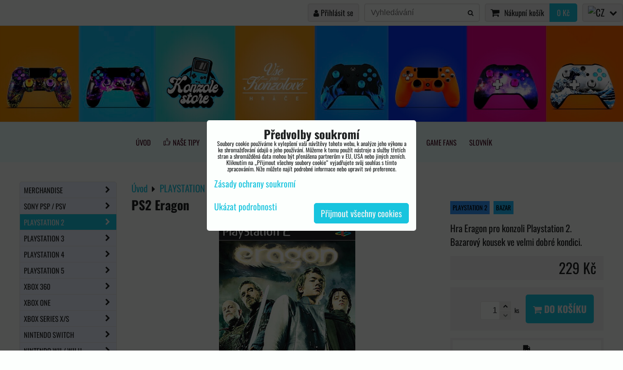

--- FILE ---
content_type: text/html; charset=UTF-8
request_url: https://www.konzole-store.cz/p/6847/ps2-eragon
body_size: 26892
content:
<!DOCTYPE html>
<html data-lang-code="cz" lang="cs" class="no-js" data-lssid="725cd6963146">
    <head>
        <meta charset="utf-8">
                
        <title>PS2 Eragon</title>
         
        <meta http-equiv="X-UA-Compatible" content="IE=edge,chrome=1">
	<meta name="MobileOptimized" content="width">
        <meta name="viewport" content="width=device-width,minimum-scale=1.0">
         
<script data-privacy-group="script">
var FloxSettings = {
'cartItems': {},'cartProducts': {},'cartType': "slider",'loginType': "slider",'regformType': "hidden",'langVer': "" 
}; 
 
</script>
<script data-privacy-group="script">
FloxSettings.img_size = { 'min': "50x50",'small': "120x120",'medium': "440x440",'large': "800x800",'max': "1600x1600",'product_antn': "440x440",'product_detail': "800x800" };
</script>
    <template id="privacy_iframe_info">
    <div class="floxIframeBlockedInfo" data-func-text="Funkční" data-analytic-text="Analytické" data-ad-text="Marketingové" data-nosnippet="1">
    <div class="floxIframeBlockedInfo__common">
        <div class="likeH3">Externí obsah je blokován Volbami soukromí</div>
        <p>Přejete si načíst externí obsah?</p>
    </div>
    <div class="floxIframeBlockedInfo__youtube">
        <div class="likeH3">Videa Youtube jsou blokovány Volbami soukromí</div>
        <p>Přejete si načíst Youtube video?</p>
    </div>
    <div class="floxIframeBlockedInfo__buttons">
        <button class="button floxIframeBlockedInfo__once">Povolit jednou</button>
        <button class="button floxIframeBlockedInfo__always" >Povolit a zapamatovat - souhlas s druhem cookie: </button>
    </div>
    <a class="floxIframeBlockedLink__common" href=""><i class="fa fa-external-link"></i> Otevřít obsah v novém okně</a>
    <a class="floxIframeBlockedLink__youtube" href=""><i class="fa fa-external-link"></i> Otevřít video v novém okně</a>
</div>
</template>
<script type="text/javascript" data-privacy-group="script">
FloxSettings.options={},FloxSettings.options.MANDATORY=1,FloxSettings.options.FUNC=2,FloxSettings.options.ANALYTIC=4,FloxSettings.options.AD=8;
FloxSettings.options.fullConsent=15;FloxSettings.options.maxConsent=15;FloxSettings.options.consent=0,localStorage.getItem("floxConsent")&&(FloxSettings.options.consent=parseInt(localStorage.getItem("floxConsent")));FloxSettings.options.sync=1;FloxSettings.google_consent2_options={},FloxSettings.google_consent2_options.AD_DATA=1,FloxSettings.google_consent2_options.AD_PERSON=2;FloxSettings.google_consent2_options.consent=-1,localStorage.getItem("floxGoogleConsent2")&&(FloxSettings.google_consent2_options.consent=parseInt(localStorage.getItem("floxGoogleConsent2")));const privacyIsYoutubeUrl=function(e){return e.includes("youtube.com/embed")||e.includes("youtube-nocookie.com/embed")},privacyIsGMapsUrl=function(e){return e.includes("google.com/maps/embed")||/maps\.google\.[a-z]{2,3}\/maps/i.test(e)},privacyGetPrivacyGroup=function(e){var t="";if(e.getAttribute("data-privacy-group")?t=e.getAttribute("data-privacy-group"):e.closest("*[data-privacy-group]")&&(t=e.closest("*[data-privacy-group]").getAttribute("data-privacy-group")),"IFRAME"===e.tagName){let r=e.src||"";privacyIsYoutubeUrl(r)&&(e.setAttribute("data-privacy-group","func"),t="func"),privacyIsGMapsUrl(r)&&(e.setAttribute("data-privacy-group","func"),t="func")}return"regular"===t&&(t="script"),t},privacyBlockScriptNode=function(e){e.type="javascript/blocked";let t=function(r){"javascript/blocked"===e.getAttribute("type")&&r.preventDefault(),e.removeEventListener("beforescriptexecute",t)};e.addEventListener("beforescriptexecute",t)},privacyHandleScriptTag=function(e){let t=privacyGetPrivacyGroup(e);if(t){if("script"===t)return;"mandatory"===t||"func"===t&&FloxSettings.options.consent&FloxSettings.options.FUNC||"analytic"===t&&FloxSettings.options.consent&FloxSettings.options.ANALYTIC||"ad"===t&&FloxSettings.options.consent&FloxSettings.options.AD||privacyBlockScriptNode(e)}else FloxSettings.options.allow_unclassified||privacyBlockScriptNode(e)},privacyShowPlaceholder=function(e){let t=privacyGetPrivacyGroup(e);var r=document.querySelector("#privacy_iframe_info").content.cloneNode(!0),i=r.querySelector(".floxIframeBlockedInfo__always");i.textContent=i.textContent+r.firstElementChild.getAttribute("data-"+t+"-text"),r.firstElementChild.setAttribute("data-"+t,"1"),r.firstElementChild.removeAttribute("data-func-text"),r.firstElementChild.removeAttribute("data-analytic-text"),r.firstElementChild.removeAttribute("data-ad-text");let o=e.parentNode.classList.contains("blockYoutube");if(e.style.height){let a=e.style.height,c=e.style.width;e.setAttribute("data-privacy-style-height",a),r.firstElementChild.style.setProperty("--iframe-h",a),r.firstElementChild.style.setProperty("--iframe-w",c),e.style.height="0"}else if(e.getAttribute("height")){let n=e.getAttribute("height").replace("px",""),l=e.getAttribute("width").replace("px","");e.setAttribute("data-privacy-height",n),n.includes("%")?r.firstElementChild.style.setProperty("--iframe-h",n):r.firstElementChild.style.setProperty("--iframe-h",n+"px"),l.includes("%")?r.firstElementChild.style.setProperty("--iframe-w",l):r.firstElementChild.style.setProperty("--iframe-w",l+"px"),e.setAttribute("height",0)}else if(o&&e.parentNode.style.maxHeight){let s=e.parentNode.style.maxHeight,p=e.parentNode.style.maxWidth;r.firstElementChild.style.setProperty("--iframe-h",s),r.firstElementChild.style.setProperty("--iframe-w",p)}let u=e.getAttribute("data-privacy-src")||"";privacyIsYoutubeUrl(u)?(r.querySelector(".floxIframeBlockedInfo__common").remove(),r.querySelector(".floxIframeBlockedLink__common").remove(),r.querySelector(".floxIframeBlockedLink__youtube").setAttribute("href",u.replace("/embed/","/watch?v="))):u?(r.querySelector(".floxIframeBlockedInfo__youtube").remove(),r.querySelector(".floxIframeBlockedLink__youtube").remove(),r.querySelector(".floxIframeBlockedLink__common").setAttribute("href",u)):(r.querySelector(".floxIframeBlockedInfo__once").remove(),r.querySelector(".floxIframeBlockedInfo__youtube").remove(),r.querySelector(".floxIframeBlockedLink__youtube").remove(),r.querySelector(".floxIframeBlockedLink__common").remove(),r.querySelector(".floxIframeBlockedInfo__always").classList.add("floxIframeBlockedInfo__always--reload")),e.parentNode.insertBefore(r,e.nextSibling),o&&e.parentNode.classList.add("blockYoutube--blocked")},privacyHidePlaceholderIframe=function(e){var t=e.nextElementSibling;if(t&&t.classList.contains("floxIframeBlockedInfo")){let r=e.parentNode.classList.contains("blockYoutube");r&&e.parentNode.classList.remove("blockYoutube--blocked"),e.getAttribute("data-privacy-style-height")?e.style.height=e.getAttribute("data-privacy-style-height"):e.getAttribute("data-privacy-height")?e.setAttribute("height",e.getAttribute("data-privacy-height")):e.classList.contains("invisible")&&e.classList.remove("invisible"),t.remove()}},privacyBlockIframeNode=function(e){var t=e.src||"";""===t&&e.getAttribute("data-src")&&(t=e.getAttribute("data-src")),e.setAttribute("data-privacy-src",t),e.removeAttribute("src"),!e.classList.contains("floxNoPrivacyPlaceholder")&&(!e.style.width||parseInt(e.style.width)>200)&&(!e.getAttribute("width")||parseInt(e.getAttribute("width"))>200)&&(!e.style.height||parseInt(e.style.height)>200)&&(!e.getAttribute("height")||parseInt(e.getAttribute("height"))>200)&&(!e.style.display||"none"!==e.style.display)&&(!e.style.visibility||"hidden"!==e.style.visibility)&&privacyShowPlaceholder(e)},privacyHandleIframeTag=function(e){let t=privacyGetPrivacyGroup(e);if(t){if("script"===t||"mandatory"===t)return;if("func"===t&&FloxSettings.options.consent&FloxSettings.options.FUNC)return;if("analytic"===t&&FloxSettings.options.consent&FloxSettings.options.ANALYTIC||"ad"===t&&FloxSettings.options.consent&FloxSettings.options.AD)return;privacyBlockIframeNode(e)}else{if(FloxSettings.options.allow_unclassified)return;privacyBlockIframeNode(e)}},privacyHandleYoutubeGalleryItem=function(e){if(!(FloxSettings.options.consent&FloxSettings.options.FUNC)){var t=e.closest(".gallery").getAttribute("data-preview-height"),r=e.getElementsByTagName("img")[0],i=r.getAttribute("src").replace(t+"/"+t,"800/800");r.classList.contains("flox-lazy-load")&&(i=r.getAttribute("data-src").replace(t+"/"+t,"800/800")),e.setAttribute("data-href",e.getAttribute("href")),e.setAttribute("href",i),e.classList.replace("ytb","ytbNoConsent")}},privacyBlockPrivacyElementNode=function(e){e.classList.contains("floxPrivacyPlaceholder")?(privacyShowPlaceholder(e),e.classList.add("invisible")):e.style.display="none"},privacyHandlePrivacyElementNodes=function(e){let t=privacyGetPrivacyGroup(e);if(t){if("script"===t||"mandatory"===t)return;if("func"===t&&FloxSettings.options.consent&FloxSettings.options.FUNC)return;if("analytic"===t&&FloxSettings.options.consent&FloxSettings.options.ANALYTIC||"ad"===t&&FloxSettings.options.consent&FloxSettings.options.AD)return;privacyBlockPrivacyElementNode(e)}else{if(FloxSettings.options.allow_unclassified)return;privacyBlockPrivacyElementNode(e)}};function privacyLoadScriptAgain(e){var t=document.getElementsByTagName("head")[0],r=document.createElement("script");r.src=e.getAttribute("src"),t.appendChild(r),e.parentElement.removeChild(e)}function privacyExecuteScriptAgain(e){var t=document.getElementsByTagName("head")[0],r=document.createElement("script");r.textContent=e.textContent,t.appendChild(r),e.parentElement.removeChild(e)}function privacyEnableScripts(){document.querySelectorAll('script[type="javascript/blocked"]').forEach(e=>{let t=privacyGetPrivacyGroup(e);(FloxSettings.options.consent&FloxSettings.options.ANALYTIC&&t.includes("analytic")||FloxSettings.options.consent&FloxSettings.options.AD&&t.includes("ad")||FloxSettings.options.consent&FloxSettings.options.FUNC&&t.includes("func"))&&(e.getAttribute("src")?privacyLoadScriptAgain(e):privacyExecuteScriptAgain(e))})}function privacyEnableIframes(){document.querySelectorAll("iframe[data-privacy-src]").forEach(e=>{let t=privacyGetPrivacyGroup(e);if(!(FloxSettings.options.consent&FloxSettings.options.ANALYTIC&&t.includes("analytic")||FloxSettings.options.consent&FloxSettings.options.AD&&t.includes("ad")||FloxSettings.options.consent&FloxSettings.options.FUNC&&t.includes("func")))return;privacyHidePlaceholderIframe(e);let r=e.getAttribute("data-privacy-src");e.setAttribute("src",r),e.removeAttribute("data-privacy-src")})}function privacyEnableYoutubeGalleryItems(){FloxSettings.options.consent&FloxSettings.options.FUNC&&(document.querySelectorAll(".ytbNoConsent").forEach(e=>{e.setAttribute("href",e.getAttribute("data-href")),e.classList.replace("ytbNoConsent","ytb")}),"function"==typeof initGalleryPlugin&&initGalleryPlugin())}function privacyEnableBlockedContent(e,t){document.querySelectorAll(".floxCaptchaCont").length&&(e&FloxSettings.options.FUNC)!=(t&FloxSettings.options.FUNC)?window.location.reload():(privacyEnableScripts(),privacyEnableIframes(),privacyEnableYoutubeGalleryItems(),"function"==typeof FloxSettings.privacyEnableScriptsCustom&&FloxSettings.privacyEnableScriptsCustom())}
function privacyUpdateConsent(){ FloxSettings.ga4&&"function"==typeof gtag&&gtag("consent","update",{ad_storage:FloxSettings.options.consent&FloxSettings.options.AD?"granted":"denied",analytics_storage:FloxSettings.options.consent&FloxSettings.options.ANALYTIC?"granted":"denied",functionality_storage:FloxSettings.options.consent&FloxSettings.options.FUNC?"granted":"denied",personalization_storage:FloxSettings.options.consent&FloxSettings.options.FUNC?"granted":"denied",security_storage:FloxSettings.options.consent&FloxSettings.options.FUNC?"granted":"denied",ad_user_data:FloxSettings.google_consent2_options.consent>-1&&FloxSettings.google_consent2_options.consent&FloxSettings.google_consent2_options.AD_DATA?"granted":"denied",ad_personalization:FloxSettings.google_consent2_options.consent>-1&&FloxSettings.google_consent2_options.consent&FloxSettings.google_consent2_options.AD_PERSON?"granted":"denied"});if(FloxSettings.sklik&&FloxSettings.sklik.active){var e={rtgId:FloxSettings.sklik.seznam_retargeting_id,consent:FloxSettings.options.consent&&FloxSettings.options.consent&FloxSettings.options.ANALYTIC?1:0};"category"===FloxSettings.sklik.pageType?(e.category=FloxSettings.sklik.category,e.pageType=FloxSettings.sklik.pageType):"offerdetail"===FloxSettings.sklik.pagetype&&(e.itemId=FloxSettings.sklik.itemId,e.pageType=FloxSettings.sklik.pageType),window.rc&&window.rc.retargetingHit&&window.rc.retargetingHit(e)}"function"==typeof loadCartFromLS&&"function"==typeof saveCartToLS&&(loadCartFromLS(),saveCartToLS());}
const observer=new MutationObserver(e=>{e.forEach(({addedNodes:e})=>{e.forEach(e=>{if(FloxSettings.options.consent!==FloxSettings.options.maxConsent){if(1===e.nodeType&&"SCRIPT"===e.tagName)return privacyHandleScriptTag(e);if(1===e.nodeType&&"IFRAME"===e.tagName)return privacyHandleIframeTag(e);if(1===e.nodeType&&"A"===e.tagName&&e.classList.contains("ytb"))return privacyHandleYoutubeGalleryItem(e);if(1===e.nodeType&&"SCRIPT"!==e.tagName&&"IFRAME"!==e.tagName&&e.classList.contains("floxPrivacyElement"))return privacyHandlePrivacyElementNodes(e)}1===e.nodeType&&(e.classList.contains("mainPrivacyModal")||e.classList.contains("mainPrivacyBar"))&&(FloxSettings.options.consent>0&&!FloxSettings.options.forceShow&&-1!==FloxSettings.google_consent2_options.consent?e.style.display="none":FloxSettings.options.consent>0&&-1===FloxSettings.google_consent2_options.consent?e.classList.add("hideBWConsentOptions"):-1!==FloxSettings.google_consent2_options.consent&&e.classList.add("hideGC2ConsentOptions"))})})});observer.observe(document.documentElement,{childList:!0,subtree:!0}),document.addEventListener("DOMContentLoaded",function(){observer.disconnect()});const createElementBackup=document.createElement;document.createElement=function(...e){if("script"!==e[0].toLowerCase())return createElementBackup.bind(document)(...e);let n=createElementBackup.bind(document)(...e);return n.setAttribute("data-privacy-group","script"),n};
</script>

<meta name="referrer" content="no-referrer-when-downgrade">


<link rel="canonical" href="https://www.konzole-store.cz/p/6847/ps2-eragon">
    

<meta property="og:title" content="PS2 Eragon">
<meta property="og:site_name" content="Konzole-store">

<meta property="og:url" content="https://www.konzole-store.cz/p/6847/ps2-eragon">
<meta property="og:description" content="">

<meta name="twitter:card" content="summary_large_image">
<meta name="twitter:title" content="PS2 Eragon">
<meta name="twitter:description" content="">

    <meta property="og:locale" content="cs_CZ">

        <meta property="og:type" content="product">
    <meta property="og:image" content="https://www.konzole-store.cz/resize/e/1200/630/files/eragon-ps22022-11-02-22-43-01.jpg">  
    <meta name="twitter:image" content="https://www.konzole-store.cz/resize/e/1200/630/files/eragon-ps22022-11-02-22-43-01.jpg">
    <link href="https://www.konzole-store.cz/resize/e/440/440/files/eragon-ps22022-11-02-22-43-01.jpg" rel="previewimage">
<script data-privacy-group="script" type="application/ld+json">
{
    "@context": "https://schema.org",
    "@type": "WebPage",
    "name": "PS2 Eragon",
    "description": "",
    "image": "https://www.konzole-store.cz/resize/e/440/440/files/eragon-ps22022-11-02-22-43-01.jpg"}
</script>
<script data-privacy-group="script" type="application/ld+json">
{
   "@context": "https://schema.org",
    "@type": "Organization",
    "url": "https://konzole-store.cz",
            "logo": "https://www.konzole-store.cz/files/logo.png",
        "name": "Konzole-store",
    "description": "Herní ráj pro každého hráče. Konzole, hry, ovladače. PS5, Xbox Series, Switch",
    "email": "info@konzole-store.cz",
    "telephone": "739616508",
    "address": {
        "@type": "PostalAddress",
        "streetAddress": "Rybářská 13",
        "addressLocality": "Hodonín 1",
        "addressCountry": "CZ",
        "addressRegion": "Česká republika",
        "postalCode": "695 01"
    },
    "contactPoint": {
        "@type": "ContactPoint",
        "telephone": "739616508",
        "email": "info@konzole-store.cz"
    }}
</script>  
<link rel="alternate" type="application/rss+xml" title="RSS feed pro www.konzole-store.cz" href="/e/rss/news">

<link rel="dns-prefetch" href="https://www.byznysweb.cz">
<link rel="preconnect" href="https://www.byznysweb.cz/" crossorigin>
<style type="text/css">
    

@font-face {
  font-family: 'Oswald';
  font-style: normal;
  font-display: swap;
  font-weight: 400;
  src: local(''),
       url('https://www.byznysweb.cz/templates/bw-fonts/oswald-v49-latin-ext_latin-regular.woff2') format('woff2'),
       url('https://www.byznysweb.cz/templates/bw-fonts/oswald-v49-latin-ext_latin-regular.woff') format('woff');
}


@font-face {
  font-family: 'Oswald';
  font-style: normal;
  font-display: swap;
  font-weight: 700;
  src: local(''),
       url('https://www.byznysweb.cz/templates/bw-fonts/oswald-v49-latin-ext_latin-700.woff2') format('woff2'),
       url('https://www.byznysweb.cz/templates/bw-fonts/oswald-v49-latin-ext_latin-700.woff') format('woff');
}
</style>

<link rel="preload" href="/erp-templates/skins/flat/universal/fonts/fontawesome-webfont.woff2" as="font" type="font/woff2" crossorigin>
<link href="/erp-templates/temp/universal.css" rel="stylesheet" type="text/css" media="all">  




<script data-privacy-group="mandatory">
    FloxSettings.trackerData = {
                    'cartIds': []
            };
    </script>    <!-- Global site tag (gtag.js) - Google Analytics -->
    <script async src="https://www.googletagmanager.com/gtag/js?id=G-Q50L2G9786" data-privacy-group="regular"></script>    
    <script data-privacy-group="regular">
        window.dataLayer = window.dataLayer || [];
        function gtag(){ dataLayer.push(arguments); }
        if(FloxSettings.options) {
          if(FloxSettings.options.consent) {
            gtag('consent', 'default', {
              'ad_storage': (FloxSettings.options.consent & FloxSettings.options.AD)?'granted':'denied',
              'analytics_storage': (FloxSettings.options.consent & FloxSettings.options.ANALYTIC)?'granted':'denied',
              'functionality_storage': (FloxSettings.options.consent & FloxSettings.options.FUNC)?'granted':'denied',
              'personalization_storage': (FloxSettings.options.consent & FloxSettings.options.FUNC)?'granted':'denied',
              'security_storage': (FloxSettings.options.consent & FloxSettings.options.FUNC)?'granted':'denied',
              'ad_user_data': ((FloxSettings.google_consent2_options.consent > -1) && FloxSettings.google_consent2_options.consent & FloxSettings.google_consent2_options.AD_DATA)?'granted':'denied',
              'ad_personalization': ((FloxSettings.google_consent2_options.consent > -1) && FloxSettings.google_consent2_options.consent & FloxSettings.google_consent2_options.AD_PERSON)?'granted':'denied',
              'wait_for_update': 500
            });  
          } else {
            gtag('consent', 'default', {
              'ad_storage': 'denied',
              'analytics_storage': 'denied',
              'functionality_storage': 'denied',
              'personalization_storage': 'denied',
              'security_storage': 'denied',
              'ad_user_data': 'denied',
              'ad_personalization': 'denied',
              'wait_for_update': 500
            });  
          }
        }
        gtag('js', new Date());
     
        gtag('set', { 'currency': 'CZK' }); 
      
    

    FloxSettings.ga4 = 1;
    FloxSettings.gtagID = 'G-Q50L2G9786';
    gtag('config', 'G-Q50L2G9786',{  'groups': 'ga4' });   

        gtag('config', 'AW-955342973',{  'send_page_view': false, 'groups': 'ga4' });       
  
    </script>   
 
    <link rel="shortcut icon" href="/files/ks-favicom-novy2016-06-10-10-16-18.jpg">
    <link rel="icon" href="/files/ks-favicom-novy2016-06-10-10-16-18.jpg?refresh" type="image/x-icon">

</head>
<body class="">    
    <!-- Facebook Pixel Code -->
<script type="text/javascript" data-privacy-group="ad">
!function(f,b,e,v,n,t,s){
    if(f.fbq)return;n=f.fbq=function(){
        n.callMethod? n.callMethod.apply(n,arguments):n.queue.push(arguments)
    };
    if(!f._fbq)f._fbq=n;
    n.push=n;n.loaded=!0;n.version='2.0';n.queue=[];t=b.createElement(e);t.async=!0;
    t.src=v;s=b.getElementsByTagName(e)[0];s.parentNode.insertBefore(t,s)
}
(window,document,'script','//connect.facebook.net/en_US/fbevents.js');

    var time = Date.now(),
        eventTime = Math.floor(time / 1000),
        eventId = "PW" + time;   

    fbq('init', '1332103443820447');        
    //console.log('special FB init')
    fbq('track', 'PageView', { }, { 'eventID': eventId });
    FloxSettings.fb_conv = [];
 
    
    function getCookie(name) {
      var value = '; '+document.cookie;
      var parts = value.split('; '+name+'=');
      if (parts.length === 2) return parts.pop().split(';').shift();
      else return null;
    }    
    
    FloxSettings.fb_conv.push({ 
        "event_name": "PageView",
        "event_time": eventTime,
        "event_id": eventId, 
        "event_source_url": window.location.href,
        "action_source": "website",
        "user_data": {
            "fbp": getCookie('_fbp')
        }
    });
    
        
 FloxSettings.currency = 'CZK';FloxSettings.fbremarket = { 'init': true, 'apikey': '1332103443820447' };        
</script>
<!-- End Facebook Pixel Code -->

    <noscript class="noprint">
        <div id="noscript">
            Javascript není prohlížečem podporován nebo je vypnutý. Pro zobrazení stránky tak, jak byla zamýšlena, použijte prohlížeč s podporou JavaScriptu.
            <br>Pomoc: <a href="https://www.enable-javascript.com/" target="_blank">Enable-Javascript.com</a>.
        </div> 
    </noscript>
        
    
    <div class="oCont remodal-bg">
                        <header class="header_top noprint">
                <div class="header-grid header-grid--8 header-grid--full_width">
    
    
    
        <div id="hg-top-content" class="top-content">   
        <div id="hg-account" class="top-content__item top-content__item--left">
                        <div class="hover-button hover-button--mobile-only hover-button--content-width-auto">    
        <span class="hover-button__button hover-button__style">
            <i class="fa fa-user-circle-o hover-button__icon"></i>
            <span class="hover-button__icon-text">Panel uživatele</span>
        </span>
        <div class="hover-button__content hover-button__content--left">
            <ul class="hover-button__content-list">
                                    <li><a class="hover-button__style sliderLoginActivator" href="/e/login"><i class="fa fa-user"></i> Přihlásit se</a></li> 
                                            </ul>
        </div>
        <span class="hover-button__overlay"></span>        
    </div>
    

        </div>
        <div id="hg-search" class="top-content__item">
                <div class="hover-button hover-button--mobile-only">
    <span class="hover-button__button hover-button__style" href="/e/search">
        <i class="fa fa-search hover-button__icon"></i>
        <span class="hover-button__icon-text"><label for="small-search">Vyhledávání</label></span>
    </span>
    <div class="hover-button__content">
        <form action="/e/search" method="get" class="siteSearchForm">
            <div class="siteSearchCont hover-button__search">
                    <input data-pages="Stránky" data-products="Produkty" data-categories="Kategorie" data-news="Novinky" data-brands="Výrobce"
                           class="siteSearchInput" id="small-search" 
                           placeholder="Vyhledávání" name="word" type="text" value="">
                    <button type="submit"><span class="invisible">Hledat</span><i class="fa fa-search"></i></button>
            </div>
        </form>
    </div>
    <span class="hover-button__overlay"></span>            
</div>

        </div>
        <div id="hg-cart" class="top-content__item">
                     
            <div class="hover-button hover-button--no-content hover-button--cart"> 
    <a href="/e/cart/index" class="hover-button__button hover-button__style sliderCartActivator">
        <i class="fa fa-shopping-cart hover-button__icon"></i>
        <span class="hover-button__icon-text smallCartTitleText">Nákupní košík</span>
        <span class="hover-button__icon-text hover-button__icon-styled-text smallCartTitleText smallCartPrice" data-pieces="0">0 Kč</span>
    </a>
</div>
                
        </div>
        <div id="hg-langs" class="top-content__item">
                
    <div class="hover-button hover-button--content-width-auto">
    <span class="hover-button__button hover-button__style">
        <img class="hover-button__icon" src="/erp/images/flags/flat/24/CZ.png" alt="CZ">
        <i class="fa fa-chevron-down hover-button__chevron"></i>
    </span>
    <div class="hover-button__content hover-button__content--right">
                    <a class="hover-button__flag flag-cz hover-button__flag--curent" href="#product-detail">
                <img class="hover-button__flag-img" src="/erp/images/flags/flat/24/CZ.png" alt="CZ">
                    
                    <span class="hover-button__flag-title">Czech Republic</span>
                            </a>
                    <a class="hover-button__flag flag-sk" href="https://www.konzoly-store.sk/p/6847/:r">
                <img class="hover-button__flag-img" src="/erp/images/flags/flat/24/SK.png" alt="SK">
                    
                    <span class="hover-button__flag-title">Slovakia</span>
                            </a>
          
    </div>
    <span class="hover-button__overlay"></span>    
</div>

        </div>
    </div>


    
        <div id="hg-banner">
        <div id="banner">
            <img class="contentShaper" alt="blank" src="/resize/1920/295/blank.png">    
            <div id="box-id-header" class="pagebox">
                                                        <div id="block-1372" class="blockSlider boxSimple noprint">
                    <div id="sequence1372" class="contentSlider sliderThemeempty"
         data-height="295" data-theme="empty" data-effect="slideleft" data-period="-1"
         >
            <div class="contentShaper" style="width: 1920px;">
                <div style="padding-bottom: 15.364583333333%;"></div>
            </div>
            <ul class="sequence-canvas sliderEffectslideleft">
                                                            
                <li>
                                            <div class="contentSliderImg contentSliderFrame1">
                                                        <picture>
                                                                <img src="/resize/e/1920/10000/files/head/store-konzole.jpg" alt="Konzole-store.cz">
                            </picture>
                                                    </div>
                                                        </li>
                    </ul>

            </div>
</div>

                        </div>
        </div>
    </div>

    <div id="hg-menu" class="header-menu header-menu--center">
            <nav id="main-menu">
        <div class="menuCont clear">
                                    <div class="productsMenuCont menuCont invisible">
                        <span class="button menuButton"><i class="fa fa-bars"></i> Produkty</span>
                             
                            
                
            <ul class="dropside">
                    <li class="menuItem ancestor">
                <a class="menuLink needsclick" href="/c/herni-obleceni"
                   >
                                            
                        MERCHANDISE
                        <i class="menuChevron fa fa-chevron-right"></i>                </a>
                                                                 
                            
                
            <ul class="submenu level1">
                    <li class="menuItem">
                <a class="menuLink" href="/c/herni-obleceni/herni-tricka"
                   >
                                            
                        Herní trička
                                        </a>
                            </li>
                    <li class="menuItem">
                <a class="menuLink" href="/c/herni-obleceni/herni-plakaty"
                   >
                                            
                        Herní plakáty
                                        </a>
                            </li>
                    <li class="menuItem">
                <a class="menuLink" href="/c/herni-obleceni/herni-hrnky"
                   >
                                            
                        Herní hrnky 
                                        </a>
                            </li>
                    <li class="menuItem">
                <a class="menuLink" href="/c/herni-obleceni/herni-polstarky"
                   >
                                            
                        Herní polštářky
                                        </a>
                            </li>
                    <li class="menuItem ancestor">
                <a class="menuLink needsclick" href="/c/herni-obleceni/podlozky-pod-mys"
                   >
                                            
                        Podložky pod myš
                        <i class="menuChevron fa fa-chevron-right"></i>                </a>
                                                                 
                            
                
            <ul class="submenu level2">
                    <li class="menuItem">
                <a class="menuLink" href="/c/herni-obleceni/podlozky-pod-mys/herni-podlozky-pod-mys-xxl"
                   >
                                            
                        Podložky pod myš XXL
                                        </a>
                            </li>
                </ul>
       
                
                                                </li>
                    <li class="menuItem">
                <a class="menuLink" href="/c/herni-obleceni/herni-klicenky"
                   >
                                            
                        Herní klíčenky
                                        </a>
                            </li>
                    <li class="menuItem">
                <a class="menuLink" href="/c/herni-obleceni/minecraft"
                   >
                                            
                        Minecraft 
                                        </a>
                            </li>
                    <li class="menuItem">
                <a class="menuLink" href="/c/herni-obleceni/batohy-a-pouzdra"
                   >
                                            
                        Batohy a pouzdra
                                        </a>
                            </li>
                    <li class="menuItem">
                <a class="menuLink" href="/c/herni-obleceni/herni-lampicky"
                   >
                                            
                        Herní lampičky 
                                        </a>
                            </li>
                    <li class="menuItem">
                <a class="menuLink" href="/c/herni-obleceni/plysaci"
                   >
                                            
                        Plyšáci
                                        </a>
                            </li>
                </ul>
       
                
                                                </li>
                    <li class="menuItem ancestor">
                <a class="menuLink needsclick" href="/c/prislusenstvi-pro-konzole-psp-100020003000"
                   >
                                            
                        SONY PSP / PSV
                        <i class="menuChevron fa fa-chevron-right"></i>                </a>
                                                                 
                            
                
            <ul class="submenu level1">
                    <li class="menuItem ancestor">
                <a class="menuLink needsclick" href="/c/prislusenstvi-pro-konzole-psp-100020003000/psp-prislusenstvi-store"
                   >
                                            
                        PSP 1000/2000/3000
                        <i class="menuChevron fa fa-chevron-right"></i>                </a>
                                                                 
                            
                
            <ul class="submenu level2">
                    <li class="menuItem">
                <a class="menuLink" href="/c/prislusenstvi-pro-konzole-psp-100020003000/psp-prislusenstvi-store/psp-pouzdra-prislusenstvi-ochrana-konzole"
                   >
                                            
                        PSP pouzdra
                                        </a>
                            </li>
                    <li class="menuItem">
                <a class="menuLink" href="/c/prislusenstvi-pro-konzole-psp-100020003000/psp-prislusenstvi-store/psp-kabely-komponentni-nabijeci-datove-propojovacii-kabely"
                   >
                                            
                        PSP kabely
                                        </a>
                            </li>
                </ul>
       
                
                                                </li>
                    <li class="menuItem">
                <a class="menuLink" href="/c/prislusenstvi-pro-konzole-psp-100020003000/psp-go-konzole-store-prislusenstvi-nahradni-dily"
                   >
                                            
                        PSP Go
                                        </a>
                            </li>
                    <li class="menuItem ancestor">
                <a class="menuLink needsclick" href="/c/prislusenstvi-pro-konzole-psp-100020003000/psp-nahradni-dily-servis-psp"
                   >
                                            
                        PSP / PSV náhradní díly
                        <i class="menuChevron fa fa-chevron-right"></i>                </a>
                                                                 
                            
                
            <ul class="submenu level2">
                    <li class="menuItem">
                <a class="menuLink" href="/c/prislusenstvi-pro-konzole-psp-100020003000/psp-nahradni-dily-servis-psp/psp-konzole-1000-fat-dily-servis-prislusenstvi"
                   >
                                            
                        PSP 1000/FAT
                                        </a>
                            </li>
                    <li class="menuItem">
                <a class="menuLink" href="/c/prislusenstvi-pro-konzole-psp-100020003000/psp-nahradni-dily-servis-psp/psp-e1004-street-prislusenstvi-nahradni-dily"
                   >
                                            
                        PSP E1004 STREET
                                        </a>
                            </li>
                    <li class="menuItem">
                <a class="menuLink" href="/c/prislusenstvi-pro-konzole-psp-100020003000/psp-nahradni-dily-servis-psp/konzole-psp-2000-prislusenstvi-nahradni-dily-servis"
                   >
                                            
                        PSP 2000
                                        </a>
                            </li>
                    <li class="menuItem">
                <a class="menuLink" href="/c/prislusenstvi-pro-konzole-psp-100020003000/psp-nahradni-dily-servis-psp/psp-3000-konzole-psp-prislusenstvi-nahradni-dily"
                   >
                                            
                        PSP 3000
                                        </a>
                            </li>
                    <li class="menuItem">
                <a class="menuLink" href="/c/prislusenstvi-pro-konzole-psp-100020003000/psp-nahradni-dily-servis-psp/sony-psp-go-konzole-prislusenstvi-servis-nahradni-dily"
                   >
                                            
                        SONY PSP GO
                                        </a>
                            </li>
                    <li class="menuItem">
                <a class="menuLink" href="/c/prislusenstvi-pro-konzole-psp-100020003000/psp-nahradni-dily-servis-psp/sony-ps-vita-servis-nahradni-dily-prislusenstvi"
                   >
                                            
                        SONY PS VITA
                                        </a>
                            </li>
                </ul>
       
                
                                                </li>
                    <li class="menuItem">
                <a class="menuLink" href="/c/prislusenstvi-pro-konzole-psp-100020003000/sony-ps-vita-prislusenstvi-doplnky-servis"
                   >
                                            
                        PS Vita
                                        </a>
                            </li>
                    <li class="menuItem">
                <a class="menuLink" href="/c/prislusenstvi-pro-konzole-psp-100020003000/psp-pametove-karty-m2-psvita-memory-stick-pro-duo"
                   >
                                            
                        PSP / PSV paměťové karty
                                        </a>
                            </li>
                    <li class="menuItem">
                <a class="menuLink" href="/c/prislusenstvi-pro-konzole-psp-100020003000/psp-hry-prodej-vykup-bazar"
                   >
                                            
                        PSP / PSV hry
                                        </a>
                            </li>
                    <li class="menuItem">
                <a class="menuLink" href="/c/prislusenstvi-pro-konzole-psp-100020003000/psp-konzole-repasovane-se-zarukou"
                   >
                                            
                        PSP / PSV konzole
                                        </a>
                            </li>
                </ul>
       
                
                                                </li>
                    <li class="menuItem ancestor submenuActive">
                <a class="menuLink select needsclick" href="/c/playstation-2-konzole-prislusenstvi-hry-servis-dily"
                   >
                                            
                        PLAYSTATION 2
                        <i class="menuChevron fa fa-chevron-right"></i>                </a>
                                                                 
                            
                
            <ul class="submenu level1">
                    <li class="menuItem">
                <a class="menuLink" href="/c/playstation-2-konzole-prislusenstvi-hry-servis-dily/ps2-ovladace-konzole-store"
                   >
                                            
                        Playstation 2 ovladače
                                        </a>
                            </li>
                    <li class="menuItem">
                <a class="menuLink" href="/c/playstation-2-konzole-prislusenstvi-hry-servis-dily/pametove-karty-ps2-prislusenstvi-konzole-store"
                   >
                                            
                        Playstation 2 pam.karty
                                        </a>
                            </li>
                    <li class="menuItem ancestor">
                <a class="menuLink needsclick" href="/c/playstation-2-konzole-prislusenstvi-hry-servis-dily/ps2-nahradni-dily-konzole-store"
                   >
                                            
                        Playstation 2 náhradní díly
                        <i class="menuChevron fa fa-chevron-right"></i>                </a>
                                                                 
                            
                
            <ul class="submenu level2">
                    <li class="menuItem">
                <a class="menuLink" href="/c/playstation-2-konzole-prislusenstvi-hry-servis-dily/ps2-nahradni-dily-konzole-store/playstation-2-lasery"
                   >
                                            
                        Playstation 2 lasery
                                        </a>
                            </li>
                </ul>
       
                
                                                </li>
                    <li class="menuItem">
                <a class="menuLink" href="/c/playstation-2-konzole-prislusenstvi-hry-servis-dily/playstation2-kabely-konzole-store-ps2-ps3-psx"
                   >
                                            
                        Playstation 2 kabely
                                        </a>
                            </li>
                    <li class="menuItem">
                <a class="menuLink" href="/c/playstation-2-konzole-prislusenstvi-hry-servis-dily/playstation-2-konzole-prodej-vykup"
                   >
                                            
                        Playstation 2 konzole
                                        </a>
                            </li>
                    <li class="menuItem submenuActive">
                <a class="menuLink select" href="/c/playstation-2-konzole-prislusenstvi-hry-servis-dily/playstation-2-hry"
                   >
                                            
                        Playstation 2 hry
                                        </a>
                            </li>
                    <li class="menuItem">
                <a class="menuLink" href="/c/playstation-2-konzole-prislusenstvi-hry-servis-dily/psx-ps1"
                   >
                                            
                        Playstation PSX/PS1
                                        </a>
                            </li>
                </ul>
       
                
                                                </li>
                    <li class="menuItem ancestor">
                <a class="menuLink needsclick" href="/c/playstation3-konzole-store-servis-nahradni-dily"
                   >
                                            
                        PLAYSTATION 3 
                        <i class="menuChevron fa fa-chevron-right"></i>                </a>
                                                                 
                            
                
            <ul class="submenu level1">
                    <li class="menuItem">
                <a class="menuLink" href="/c/playstation3-konzole-store-servis-nahradni-dily/playstation3-ovladace-konzole-store-prislusenstvi"
                   >
                                            
                        Playstation 3 ovladače
                                        </a>
                            </li>
                    <li class="menuItem">
                <a class="menuLink" href="/c/playstation3-konzole-store-servis-nahradni-dily/playstation3-prislusenstvi-store-doplnky"
                   >
                                            
                        Playstation 3 příslušenství
                                        </a>
                            </li>
                    <li class="menuItem">
                <a class="menuLink" href="/c/playstation3-konzole-store-servis-nahradni-dily/ps3-kabely-redukce-prevodniky-doplnky"
                   >
                                            
                        Playstation 3 kabely
                                        </a>
                            </li>
                    <li class="menuItem">
                <a class="menuLink" href="/c/playstation3-konzole-store-servis-nahradni-dily/sony-playstation3-move-prislusenstvi-ps3"
                   >
                                            
                        Playstation 3 move
                                        </a>
                            </li>
                    <li class="menuItem ancestor">
                <a class="menuLink needsclick" href="/c/playstation3-konzole-store-servis-nahradni-dily/playstation3-nahradni-dily-servis-oprava"
                   >
                                            
                        Playstation 3 náhradní díly
                        <i class="menuChevron fa fa-chevron-right"></i>                </a>
                                                                 
                            
                
            <ul class="submenu level2">
                    <li class="menuItem">
                <a class="menuLink" href="/c/playstation3-konzole-store-servis-nahradni-dily/playstation3-nahradni-dily-servis-oprava/playstation-3-lasery"
                   >
                                            
                        Playstation 3 lasery
                                        </a>
                            </li>
                </ul>
       
                
                                                </li>
                    <li class="menuItem">
                <a class="menuLink" href="/c/playstation3-konzole-store-servis-nahradni-dily/playstation-3-hry"
                   >
                                            
                        Playstation 3 hry
                                        </a>
                            </li>
                    <li class="menuItem">
                <a class="menuLink" href="/c/playstation3-konzole-store-servis-nahradni-dily/playstation-3-konzole"
                   >
                                            
                        Playstation 3 konzole
                                        </a>
                            </li>
                </ul>
       
                
                                                </li>
                    <li class="menuItem ancestor">
                <a class="menuLink needsclick" href="/c/playstation-4"
                   >
                                            
                        PLAYSTATION  4
                        <i class="menuChevron fa fa-chevron-right"></i>                </a>
                                                                 
                            
                
            <ul class="submenu level1">
                    <li class="menuItem ancestor">
                <a class="menuLink needsclick" href="/c/playstation-4/playstation-4-polepy"
                   >
                                            
                        Playstation 4 polepy
                        <i class="menuChevron fa fa-chevron-right"></i>                </a>
                                                                 
                            
                
            <ul class="submenu level2">
                    <li class="menuItem">
                <a class="menuLink" href="/c/playstation-4/playstation-4-polepy/playstation-4-fat-polepy"
                   >
                                            
                        Playstation 4 FAT polepy
                                        </a>
                            </li>
                    <li class="menuItem">
                <a class="menuLink" href="/c/playstation-4/playstation-4-polepy/playstation-4-slim-polepy"
                   >
                                            
                        Playstation 4 SLIM polepy
                                        </a>
                            </li>
                    <li class="menuItem">
                <a class="menuLink" href="/c/playstation-4/playstation-4-polepy/playstation-4-pro-polepy"
                   >
                                            
                        Playstation 4 PRO polepy
                                        </a>
                            </li>
                </ul>
       
                
                                                </li>
                    <li class="menuItem">
                <a class="menuLink" href="/c/playstation-4/playstation-4-ovladace"
                   >
                                            
                        Playstation 4 ovladače
                                        </a>
                            </li>
                    <li class="menuItem ancestor">
                <a class="menuLink needsclick" href="/c/playstation-4/playstation-4-doplnky"
                   >
                                            
                        Playstation 4 doplňky
                        <i class="menuChevron fa fa-chevron-right"></i>                </a>
                                                                 
                            
                
            <ul class="submenu level2">
                    <li class="menuItem">
                <a class="menuLink" href="/c/playstation-4/playstation-4-doplnky/playstation-4-slim-doplnky"
                   >
                                            
                        Playstation 4 SLIM doplňky
                                        </a>
                            </li>
                    <li class="menuItem">
                <a class="menuLink" href="/c/playstation-4/playstation-4-doplnky/playstation-4-pro-doplnky"
                   >
                                            
                        Playstation 4 PRO doplňky
                                        </a>
                            </li>
                </ul>
       
                
                                                </li>
                    <li class="menuItem">
                <a class="menuLink" href="/c/playstation-4/playstation-4-nahradni-dily"
                   >
                                            
                        Playstation 4 náhradní díly
                                        </a>
                            </li>
                    <li class="menuItem">
                <a class="menuLink" href="/c/playstation-4/playstation-4-hry"
                   >
                                            
                        Playstation 4 hry
                                        </a>
                            </li>
                    <li class="menuItem">
                <a class="menuLink" href="/c/playstation-4/playstation-4-konzole"
                   >
                                            
                        Playstation 4 konzole 
                                        </a>
                            </li>
                </ul>
       
                
                                                </li>
                    <li class="menuItem ancestor">
                <a class="menuLink needsclick" href="/c/playstation-5"
                   >
                                            
                        PLAYSTATION 5
                        <i class="menuChevron fa fa-chevron-right"></i>                </a>
                                                                 
                            
                
            <ul class="submenu level1">
                    <li class="menuItem">
                <a class="menuLink" href="/c/playstation-5/playstation-5-nahradni-dily"
                   >
                                            
                        Playstation 5 náhradní díly
                                        </a>
                            </li>
                    <li class="menuItem">
                <a class="menuLink" href="/c/playstation-5/playstation-5-prislusenstvi"
                   >
                                            
                        Playstation 5 příslušenství
                                        </a>
                            </li>
                    <li class="menuItem">
                <a class="menuLink" href="/c/playstation-5/playstation-5-slim"
                   >
                                            
                        Playstation 5 Slim
                                        </a>
                            </li>
                    <li class="menuItem">
                <a class="menuLink" href="/c/playstation-5/playstation-5-pro"
                   >
                                            
                        Playstation 5 Pro
                                        </a>
                            </li>
                    <li class="menuItem">
                <a class="menuLink" href="/c/playstation-5/playstation-5-hry"
                   >
                                            
                        Playstation 5 hry
                                        </a>
                            </li>
                    <li class="menuItem">
                <a class="menuLink" href="/c/playstation-5/playstation-5-portal"
                   >
                                            
                        Playstation 5 Portal
                                        </a>
                            </li>
                </ul>
       
                
                                                </li>
                    <li class="menuItem ancestor">
                <a class="menuLink needsclick" href="/c/xbox-360-prislusebstvi-nahradni-dily-servis"
                   >
                                            
                         XBOX 360
                        <i class="menuChevron fa fa-chevron-right"></i>                </a>
                                                                 
                            
                
            <ul class="submenu level1">
                    <li class="menuItem">
                <a class="menuLink" href="/c/xbox-360-prislusebstvi-nahradni-dily-servis/xbox-360-konzole"
                   >
                                            
                        Xbox 360 konzole
                                        </a>
                            </li>
                    <li class="menuItem ancestor">
                <a class="menuLink needsclick" href="/c/xbox-360-prislusebstvi-nahradni-dily-servis/xbox-360-ovladace-konzole-store-doplnky"
                   >
                                            
                        Xbox 360 ovladače
                        <i class="menuChevron fa fa-chevron-right"></i>                </a>
                                                                 
                            
                
            <ul class="submenu level2">
                    <li class="menuItem">
                <a class="menuLink" href="/c/xbox-360-prislusebstvi-nahradni-dily-servis/xbox-360-ovladace-konzole-store-doplnky/xbox-360-kryty-baterii"
                   >
                                            
                        Xbox 360 kryty baterií 
                                        </a>
                            </li>
                </ul>
       
                
                                                </li>
                    <li class="menuItem">
                <a class="menuLink" href="/c/xbox-360-prislusebstvi-nahradni-dily-servis/xbox-360-prislusenstvi-konzole-store"
                   >
                                            
                        Xbox 360 příslušenství
                                        </a>
                            </li>
                    <li class="menuItem">
                <a class="menuLink" href="/c/xbox-360-prislusebstvi-nahradni-dily-servis/xbox-360-nahradni-dily-servis-konzoli"
                   >
                                            
                        Xbox 360 náhradní díly
                                        </a>
                            </li>
                    <li class="menuItem">
                <a class="menuLink" href="/c/xbox-360-prislusebstvi-nahradni-dily-servis/xbox-360-hdd-disky-transfer-kit"
                   >
                                            
                        Xbox 360 hdd
                                        </a>
                            </li>
                    <li class="menuItem">
                <a class="menuLink" href="/c/xbox-360-prislusebstvi-nahradni-dily-servis/xbox-360-slim-prislusenstvi"
                   >
                                            
                        Xbox 360 slim
                                        </a>
                            </li>
                    <li class="menuItem">
                <a class="menuLink" href="/c/xbox-360-prislusebstvi-nahradni-dily-servis/xbox-360-kinect-prislusenstvi-doplnky-konzole-store"
                   >
                                            
                        Xbox 360 kinect
                                        </a>
                            </li>
                    <li class="menuItem">
                <a class="menuLink" href="/c/xbox-360-prislusebstvi-nahradni-dily-servis/xbox-360-kvalitni-naradi"
                   >
                                            
                        Xbox 360 nářadí
                                        </a>
                            </li>
                    <li class="menuItem">
                <a class="menuLink" href="/c/xbox-360-prislusebstvi-nahradni-dily-servis/xbox-360-kabely-redukce-prevodniky"
                   >
                                            
                        Xbox 360 kabely
                                        </a>
                            </li>
                    <li class="menuItem">
                <a class="menuLink" href="/c/xbox-360-prislusebstvi-nahradni-dily-servis/xbox-original-dily-servis-prislusenstvi"
                   >
                                            
                        Xbox original 
                                        </a>
                            </li>
                    <li class="menuItem">
                <a class="menuLink" href="/c/xbox-360-prislusebstvi-nahradni-dily-servis/xbox-360-e-konzole-novinka"
                   >
                                            
                        Xbox 360 E
                                        </a>
                            </li>
                    <li class="menuItem">
                <a class="menuLink" href="/c/xbox-360-prislusebstvi-nahradni-dily-servis/xbox-360-hry"
                   >
                                            
                        Xbox 360 hry
                                        </a>
                            </li>
                </ul>
       
                
                                                </li>
                    <li class="menuItem ancestor">
                <a class="menuLink needsclick" href="/c/xbox-one"
                   >
                                            
                        XBOX ONE
                        <i class="menuChevron fa fa-chevron-right"></i>                </a>
                                                                 
                            
                
            <ul class="submenu level1">
                    <li class="menuItem">
                <a class="menuLink" href="/c/xbox-one/xbox-one-konzole"
                   >
                                            
                        XBOX ONE konzole
                                        </a>
                            </li>
                    <li class="menuItem">
                <a class="menuLink" href="/c/xbox-one/xbox-one-hry"
                   >
                                            
                        Xbox ONE hry
                                        </a>
                            </li>
                </ul>
       
                
                                                </li>
                    <li class="menuItem ancestor">
                <a class="menuLink needsclick" href="/c/xbox-series-x-s"
                   >
                                            
                        XBOX SERIES X/S
                        <i class="menuChevron fa fa-chevron-right"></i>                </a>
                                                                 
                            
                
            <ul class="submenu level1">
                    <li class="menuItem ancestor">
                <a class="menuLink needsclick" href="/c/xbox-series-x-s/xbox-series-x-s-nahradni-dily"
                   >
                                            
                        XBOX series X/S náhradní díly 
                        <i class="menuChevron fa fa-chevron-right"></i>                </a>
                                                                 
                            
                
            <ul class="submenu level2">
                    <li class="menuItem">
                <a class="menuLink" href="/c/xbox-series-x-s/xbox-series-x-s-nahradni-dily/xbox-series-x-s-lab"
                   >
                                            
                        Xbox Series X/S LAB
                                        </a>
                            </li>
                </ul>
       
                
                                                </li>
                    <li class="menuItem">
                <a class="menuLink" href="/c/xbox-series-x-s/xbox-series-x-s-prislusenstvi"
                   >
                                            
                        XBOX series X/S příslušenství
                                        </a>
                            </li>
                    <li class="menuItem">
                <a class="menuLink" href="/c/xbox-series-x-s/xbox-series-x-s-polepy"
                   >
                                            
                        XBOX Series X/S polepy
                                        </a>
                            </li>
                </ul>
       
                
                                                </li>
                    <li class="menuItem ancestor">
                <a class="menuLink needsclick" href="/c/nintendo-switch"
                   >
                                            
                        NINTENDO SWITCH
                        <i class="menuChevron fa fa-chevron-right"></i>                </a>
                                                                 
                            
                
            <ul class="submenu level1">
                    <li class="menuItem">
                <a class="menuLink" href="/c/nintendo-switch/nintendo-switch-hry"
                   >
                                            
                        Nintendo Switch hry
                                        </a>
                            </li>
                    <li class="menuItem">
                <a class="menuLink" href="/c/nintendo-switch/nintendo-switch-nahradni-dily"
                   >
                                            
                        Nintendo Switch díly
                                        </a>
                            </li>
                    <li class="menuItem">
                <a class="menuLink" href="/c/nintendo-switch/nintendo-switch-ovladace"
                   >
                                            
                        NIntendo Switch ovladače
                                        </a>
                            </li>
                    <li class="menuItem">
                <a class="menuLink" href="/c/nintendo-switch/nintendo-switch-konzole"
                   >
                                            
                        Nintendo Switch konzole
                                        </a>
                            </li>
                    <li class="menuItem">
                <a class="menuLink" href="/c/nintendo-switch/nintendo-switch-doplnky"
                   >
                                            
                        Nintendo Switch doplňky 
                                        </a>
                            </li>
                    <li class="menuItem">
                <a class="menuLink" href="/c/nintendo-switch/nintendo-switch-lite"
                   >
                                            
                        Nintendo Switch Lite
                                        </a>
                            </li>
                    <li class="menuItem">
                <a class="menuLink" href="/c/nintendo-switch/nintendo-switch-oled"
                   >
                                            
                        Nintendo Switch OLED
                                        </a>
                            </li>
                    <li class="menuItem">
                <a class="menuLink" href="/c/nintendo-switch/nintendo-switch-2"
                   >
                                            
                        Nintendo Switch 2
                                        </a>
                            </li>
                </ul>
       
                
                                                </li>
                    <li class="menuItem ancestor">
                <a class="menuLink needsclick" href="/c/wii-konzole-nintendo-wiiu-prislusenstvi"
                   >
                                            
                        NINTENDO Wii / Wii U 
                        <i class="menuChevron fa fa-chevron-right"></i>                </a>
                                                                 
                            
                
            <ul class="submenu level1">
                    <li class="menuItem">
                <a class="menuLink" href="/c/wii-konzole-nintendo-wiiu-prislusenstvi/wii-ovladace-nintendo"
                   >
                                            
                        Wii ovladače
                                        </a>
                            </li>
                    <li class="menuItem">
                <a class="menuLink" href="/c/wii-konzole-nintendo-wiiu-prislusenstvi/nintendo-wii-nahradni-dily-konzole-store"
                   >
                                            
                        Wii náhradní díly
                                        </a>
                            </li>
                    <li class="menuItem">
                <a class="menuLink" href="/c/wii-konzole-nintendo-wiiu-prislusenstvi/nintendo-wii-prislusenstvi-konzole-doplnky-servis"
                   >
                                            
                        Wii příslušenství
                                        </a>
                            </li>
                    <li class="menuItem">
                <a class="menuLink" href="/c/wii-konzole-nintendo-wiiu-prislusenstvi/nintendo-wii-kabely-redukce-prevodniky"
                   >
                                            
                        Wii kabely
                                        </a>
                            </li>
                    <li class="menuItem">
                <a class="menuLink" href="/c/wii-konzole-nintendo-wiiu-prislusenstvi/nintendo-wiiu-prislusenstvi-konzole"
                   >
                                            
                        WiiU příslušenství
                                        </a>
                            </li>
                    <li class="menuItem">
                <a class="menuLink" href="/c/wii-konzole-nintendo-wiiu-prislusenstvi/wii-wiiu-undercontrol"
                   >
                                            
                        Wii / WiiU Undercontrol
                                        </a>
                            </li>
                    <li class="menuItem">
                <a class="menuLink" href="/c/wii-konzole-nintendo-wiiu-prislusenstvi/wii-hry"
                   >
                                            
                        Wii hry
                                        </a>
                            </li>
                </ul>
       
                
                                                </li>
                    <li class="menuItem ancestor">
                <a class="menuLink needsclick" href="/c/nintendo-ds-dsi-nds-ndsi-konzole-store"
                   >
                                            
                        NINTENDO DS / DS lite
                        <i class="menuChevron fa fa-chevron-right"></i>                </a>
                                                                 
                            
                
            <ul class="submenu level1">
                    <li class="menuItem">
                <a class="menuLink" href="/c/nintendo-ds-dsi-nds-ndsi-konzole-store/nintendo-ds-prislusenstvi-konzole-store"
                   >
                                            
                        DS příslušenství
                                        </a>
                            </li>
                    <li class="menuItem">
                <a class="menuLink" href="/c/nintendo-ds-dsi-nds-ndsi-konzole-store/nintendo-ds-nahradni-dily-konzole-store"
                   >
                                            
                        DS náhradní díly
                                        </a>
                            </li>
                    <li class="menuItem">
                <a class="menuLink" href="/c/nintendo-ds-dsi-nds-ndsi-konzole-store/nintendo-ds-lite-prislusenstvi-konzole-store"
                   >
                                            
                        DS lite příslušenství
                                        </a>
                            </li>
                    <li class="menuItem">
                <a class="menuLink" href="/c/nintendo-ds-dsi-nds-ndsi-konzole-store/nintendo-ds-lite-nahradni-dily-konzole-store"
                   >
                                            
                        DS lite náhradní díly
                                        </a>
                            </li>
                    <li class="menuItem">
                <a class="menuLink" href="/c/nintendo-ds-dsi-nds-ndsi-konzole-store/ds-ds-lite-undercontrol"
                   >
                                            
                        DS / DS lite Undercontrol
                                        </a>
                            </li>
                    <li class="menuItem">
                <a class="menuLink" href="/c/nintendo-ds-dsi-nds-ndsi-konzole-store/ds-hry"
                   >
                                            
                        DS hry
                                        </a>
                            </li>
                    <li class="menuItem">
                <a class="menuLink" href="/c/nintendo-ds-dsi-nds-ndsi-konzole-store/ds-stylusy"
                   >
                                            
                        DS stylusy
                                        </a>
                            </li>
                </ul>
       
                
                                                </li>
                    <li class="menuItem ancestor">
                <a class="menuLink needsclick" href="/c/nintendo-dsi-dsixl-konzole-store"
                   >
                                            
                        NINTENDO DSi / XL
                        <i class="menuChevron fa fa-chevron-right"></i>                </a>
                                                                 
                            
                
            <ul class="submenu level1">
                    <li class="menuItem">
                <a class="menuLink" href="/c/nintendo-dsi-dsixl-konzole-store/nintendo-dsi-prislusenstvi-store-konzole"
                   >
                                            
                        DSi příslušenství
                                        </a>
                            </li>
                    <li class="menuItem">
                <a class="menuLink" href="/c/nintendo-dsi-dsixl-konzole-store/nintendo-dsi-nahradni-dily-konzole-store"
                   >
                                            
                        DSi náhradní díly
                                        </a>
                            </li>
                    <li class="menuItem">
                <a class="menuLink" href="/c/nintendo-dsi-dsixl-konzole-store/nintendo-dsixl-prislusenstvi-konzole-store"
                   >
                                            
                        DSi XL příslušenství
                                        </a>
                            </li>
                    <li class="menuItem">
                <a class="menuLink" href="/c/nintendo-dsi-dsixl-konzole-store/nintendo-dsi-xl-nahradni-dily-konzole-servis"
                   >
                                            
                        DSi XL náhradní díly
                                        </a>
                            </li>
                    <li class="menuItem">
                <a class="menuLink" href="/c/nintendo-dsi-dsixl-konzole-store/dsi-dsi-xl-undercontrol"
                   >
                                            
                        DSi / DSi XL Undercontrol
                                        </a>
                            </li>
                </ul>
       
                
                                                </li>
                    <li class="menuItem ancestor">
                <a class="menuLink needsclick" href="/c/nintendo-3ds-3dsxl-prislusenstvi-servis-konzole"
                   >
                                            
                        NINTENDO 3DS/3DSXL/2DS
                        <i class="menuChevron fa fa-chevron-right"></i>                </a>
                                                                 
                            
                
            <ul class="submenu level1">
                    <li class="menuItem">
                <a class="menuLink" href="/c/nintendo-3ds-3dsxl-prislusenstvi-servis-konzole/nintendo-3ds-prislusenstvi-konzole-servis"
                   >
                                            
                        3DS příslušenství
                                        </a>
                            </li>
                    <li class="menuItem">
                <a class="menuLink" href="/c/nintendo-3ds-3dsxl-prislusenstvi-servis-konzole/nintendo-3ds-nahradni-dily-konzole-servis"
                   >
                                            
                        3DS náhradní díly
                                        </a>
                            </li>
                    <li class="menuItem">
                <a class="menuLink" href="/c/nintendo-3ds-3dsxl-prislusenstvi-servis-konzole/nintendo-3ds-xl-prislusenstvi"
                   >
                                            
                        3DS XL příslušenství
                                        </a>
                            </li>
                    <li class="menuItem">
                <a class="menuLink" href="/c/nintendo-3ds-3dsxl-prislusenstvi-servis-konzole/nintendo-3dsxl-nahradni-dily-servis-konzoli"
                   >
                                            
                        3DS XL náhradní díly
                                        </a>
                            </li>
                    <li class="menuItem">
                <a class="menuLink" href="/c/nintendo-3ds-3dsxl-prislusenstvi-servis-konzole/3ds-3ds-xl-undercontrol"
                   >
                                            
                        3DS / 3DS XL Undercontrol
                                        </a>
                            </li>
                    <li class="menuItem">
                <a class="menuLink" href="/c/nintendo-3ds-3dsxl-prislusenstvi-servis-konzole/2ds-prislusenstvi"
                   >
                                            
                        2DS / 2DSXL příslušenství
                                        </a>
                            </li>
                    <li class="menuItem">
                <a class="menuLink" href="/c/nintendo-3ds-3dsxl-prislusenstvi-servis-konzole/3ds-hry"
                   >
                                            
                        3DS hry
                                        </a>
                            </li>
                </ul>
       
                
                                                </li>
                    <li class="menuItem ancestor">
                <a class="menuLink needsclick" href="/c/nintendo-retro"
                   >
                                            
                        Nintendo Retro
                        <i class="menuChevron fa fa-chevron-right"></i>                </a>
                                                                 
                            
                
            <ul class="submenu level1">
                    <li class="menuItem">
                <a class="menuLink" href="/c/nintendo-retro/nintendo-n64"
                   >
                                            
                        Nintendo N64
                                        </a>
                            </li>
                    <li class="menuItem">
                <a class="menuLink" href="/c/nintendo-retro/nintendo-gamecube"
                   >
                                            
                        Nintendo Gamecube
                                        </a>
                            </li>
                    <li class="menuItem">
                <a class="menuLink" href="/c/nintendo-retro/nintendo-nes-snes"
                   >
                                            
                        Nintendo Nes/Snes
                                        </a>
                            </li>
                    <li class="menuItem">
                <a class="menuLink" href="/c/nintendo-retro/sega"
                   >
                                            
                        Sega
                                        </a>
                            </li>
                    <li class="menuItem">
                <a class="menuLink" href="/c/nintendo-retro/gameboy"
                   >
                                            
                        Gameboy
                                        </a>
                            </li>
                </ul>
       
                
                                                </li>
                    <li class="menuItem">
                <a class="menuLink" href="/c/gameboy-prislusenstvi-nahradni-dily-servis"
                   >
                                            
                        GAMEBOY
                                        </a>
                            </li>
                    <li class="menuItem ancestor">
                <a class="menuLink needsclick" href="/c/audio-video-redukce-prevodniky-kabely"
                   >
                                            
                        AUDIO-VIDEO
                        <i class="menuChevron fa fa-chevron-right"></i>                </a>
                                                                 
                            
                
            <ul class="submenu level1">
                    <li class="menuItem">
                <a class="menuLink" href="/c/audio-video-redukce-prevodniky-kabely/prevodniky-video-signal-obraz-konzole"
                   >
                                            
                        Převodníky 
                                        </a>
                            </li>
                    <li class="menuItem">
                <a class="menuLink" href="/c/audio-video-redukce-prevodniky-kabely/konzole-kabely-redukce-prevodniky"
                   >
                                            
                        Kabely 
                                        </a>
                            </li>
                    <li class="menuItem">
                <a class="menuLink" href="/c/audio-video-redukce-prevodniky-kabely/redukce-audio-video-prechodky"
                   >
                                            
                        Redukce
                                        </a>
                            </li>
                </ul>
       
                
                                                </li>
                    <li class="menuItem ancestor">
                <a class="menuLink needsclick" href="/c/bazar"
                   >
                                            
                        BAZAR-konzole
                        <i class="menuChevron fa fa-chevron-right"></i>                </a>
                                                                 
                            
                
            <ul class="submenu level1">
                    <li class="menuItem">
                <a class="menuLink" href="/c/bazar/konzole-playstation2"
                   >
                                            
                        Konzole Playstation 1,2
                                        </a>
                            </li>
                    <li class="menuItem">
                <a class="menuLink" href="/c/bazar/konzole-playstation3"
                   >
                                            
                        Konzole Playstation 3,4
                                        </a>
                            </li>
                    <li class="menuItem">
                <a class="menuLink" href="/c/bazar/konzole-xbox-360"
                   >
                                            
                        Konzole Xbox 360/ONE/Series
                                        </a>
                            </li>
                    <li class="menuItem">
                <a class="menuLink" href="/c/bazar/konzole-psp"
                   >
                                            
                        Konzole PSP/ PSV
                                        </a>
                            </li>
                    <li class="menuItem">
                <a class="menuLink" href="/c/bazar/konzole-nintendo"
                   >
                                            
                        Konzole Nintendo 
                                        </a>
                            </li>
                </ul>
       
                
                                                </li>
                    <li class="menuItem">
                <a class="menuLink" href="/c/pc-prislusenstvi"
                   >
                                            
                        PC PŘÍSLUŠENSTVÍ
                                        </a>
                            </li>
                    <li class="menuItem">
                <a class="menuLink" href="/c/naradi-pro-konzole"
                   >
                                            
                        Nářadí pro konzole
                                        </a>
                            </li>
                    <li class="menuItem">
                <a class="menuLink" href="/c/steam-deck"
                   >
                                            
                        STEAM DECK
                                        </a>
                            </li>
                    <li class="menuItem">
                <a class="menuLink" href="/c/oculus"
                   >
                                            
                        OCULUS
                                        </a>
                            </li>
                    <li class="menuItem">
                <a class="menuLink" href="/c/asus-rog"
                   >
                                            
                        ASUS ROG
                                        </a>
                            </li>
                </ul>
       

                    </div>
                            <span class="button menuButton"><i class="fa fa-bars"></i> Menu</span>
                                 
                            
                
            <ul class="dropdownFlat menu-popup">
                    <li class="menuItem">
                <a class="menuLink" href="/"
                   >
                                            
                        Úvod 
                                        </a>
                            </li>
                    <li class="menuItem">
                <a class="menuLink" href="/nase-tipy"
                   >
                                                        <i class="navIcon navIconBWSet  fa-fw"><svg xmlns="http://www.w3.org/2000/svg" width="36.319" height="36.336" viewBox="0 0 36.319 36.336" fill="currentColor">
    <path d="M52.191,36.232a3.78,3.78,0,0,0-2.911-6.3H39.462c2.774-7.142.249-10.65-.647-11.6a4.144,4.144,0,0,0-4.477-1.257,4.173,4.173,0,0,0-2.359,4.15,12.356,12.356,0,0,1-5.472,10.116,3.156,3.156,0,0,0-2.675-1.492H20.006a3.169,3.169,0,0,0-3.165,3.165V50a3.169,3.169,0,0,0,3.165,3.165h3.826A3.169,3.169,0,0,0,27,50v-.644c2.493.952,7.973,2.4,18.226,2.4H45.9A3.418,3.418,0,0,0,48.5,50.646a3.549,3.549,0,0,0,.872-2.366,3.739,3.739,0,0,0-.309-1.461,3.36,3.36,0,0,0,1.352-.908,3.693,3.693,0,0,0,.907-2.463,3.868,3.868,0,0,0-.371-1.622,3.385,3.385,0,0,0,2.123-3.22,3.535,3.535,0,0,0-.869-2.359ZM24.72,50a.889.889,0,0,1-.888.888H20.006A.889.889,0,0,1,19.117,50V33.009a.89.89,0,0,1,.889-.889h3.826a.889.889,0,0,1,.888.889Zm22.08-.868a1.153,1.153,0,0,1-.9.349h-.673C33.6,49.484,28.462,47.572,27,46.889V33.735A14.8,14.8,0,0,0,34.256,21.22c0-1.06.336-1.8.923-2.034a1.918,1.918,0,0,1,1.979.7c1.468,1.556,2.12,5.183-.453,10.694a1.139,1.139,0,0,0,1.032,1.62H49.28a1.456,1.456,0,0,1,1.6,1.5,1.4,1.4,0,0,1-1.557,1.43H48.041c-.013,0-.025,0-.037,0h-1.78a1.139,1.139,0,1,0,0,2.277H49.28c.028,0,.053,0,.081,0h.249A1.122,1.122,0,0,1,50.8,38.606a1.286,1.286,0,0,1-.3.848,1.137,1.137,0,0,1-.894.345H45.962a1.166,1.166,0,0,0-.246.028H44.2a1.139,1.139,0,0,0,0,2.277h3.506a1.264,1.264,0,0,1,1.34,1.344,1.448,1.448,0,0,1-.333.952,1.281,1.281,0,0,1-1.007.394H42.623a1.139,1.139,0,1,0,0,2.277H45.9a1.136,1.136,0,0,1,1.2,1.209A1.3,1.3,0,0,1,46.8,49.135Z" transform="translate(-16.841 -16.832)"/>
    <path d="M22,45.911a1.515,1.515,0,1,0,1.516,1.515A1.515,1.515,0,0,0,22,45.911Z" transform="translate(-16.841 -16.832)"/>
</svg>
</i>
       
                                            
                        Naše tipy
                                        </a>
                            </li>
                    <li class="menuItem">
                <a class="menuLink" href="/blog"
                   >
                                            
                        BLOG
                                        </a>
                            </li>
                    <li class="menuItem">
                <a class="menuLink" href="/kontakt-konzole-store"
                   >
                                            
                        KONTAKT
                                        </a>
                            </li>
                    <li class="menuItem ancestor">
                <a class="menuLink needsclick" href="/obchodni-a-dodaci-podminky-konzole-store"
                   >
                                            
                        OBCHODNÍ PODMÍNKY
                        <i class="menuChevron fa fa-chevron-down"></i>                </a>
                                                                 
                            
                
            <ul class="submenu level1">
                    <li class="menuItem">
                <a class="menuLink" href="/obchodni-a-dodaci-podminky-konzole-store/cena-prepravy"
                   >
                                            
                        Platba a doprava
                                        </a>
                            </li>
                    <li class="menuItem">
                <a class="menuLink" href="/obchodni-a-dodaci-podminky-konzole-store/ochrana-osobnich-udaju"
                   >
                                            
                        Ochrana osobních údajů GDPR
                                        </a>
                            </li>
                    <li class="menuItem">
                <a class="menuLink" href="/obchodni-a-dodaci-podminky-konzole-store/reklamace"
                   >
                                            
                        Reklamace a vrácení zboží
                                        </a>
                            </li>
                </ul>
       
                
                                                </li>
                    <li class="menuItem">
                <a class="menuLink" href="/vykup-hernich-konzoli-prislusenstvi-her"
                   >
                                            
                        VÝKUP konzolí a her
                                        </a>
                            </li>
                    <li class="menuItem">
                <a class="menuLink" href="/game-fans"
                   >
                                            
                        GAME FANS
                                        </a>
                            </li>
                    <li class="menuItem">
                <a class="menuLink" href="/slovnik"
                   >
                                            
                        Slovník 
                                        </a>
                            </li>
                </ul>
       

             
        </div>
    </nav>    

    </div>
</div>

        </header> 
                                    <div id="main" class="basic_w"> 
                <div class="iCont clear">
                    <div id="content" class="mainColumn">
        
 
                        

    
<div id="product-detail" class="boxNP" itemscope itemtype="https://schema.org/Product">
    <ul class="breadcrumbs" itemscope itemtype="https://schema.org/BreadcrumbList">
    <li>
        <a href="/">
            <span>Úvod</span>
        </a>         
    </li>
        
        <li itemprop="itemListElement" itemscope itemtype="https://schema.org/ListItem">
            <i class="fa fa-caret-right"></i>
            <a href="/c/playstation-2-konzole-prislusenstvi-hry-servis-dily" itemprop="item">
                <span itemprop="name">PLAYSTATION 2</span>
            </a>
            <meta itemprop="position" content="1">            
        </li>
        
        <li itemprop="itemListElement" itemscope itemtype="https://schema.org/ListItem">
            <i class="fa fa-caret-right"></i>
            <a href="/c/playstation-2-konzole-prislusenstvi-hry-servis-dily/playstation-2-hry" itemprop="item">
                <span itemprop="name">Playstation 2 hry</span>
            </a>
            <meta itemprop="position" content="2">            
        </li>
    </ul>
    <article class="product boxRow">
            <form class="productForm" data-value="229" data-product-id="6847" data-lang-id="1" data-currency-id="1" action="/e/cart/add" method="post">                            
                    <script data-privacy-group="regular">
            FloxSettings.currencySettings = {
                symbol: 'Kč',
                position: 'after',
                round: 0,
                decimals: 0,
                decimal_mark: ',',
                thousands_sep: ''
            };
        </script>
        <div class="column2detail clear">
        <div class="detailLeftCol">
                <h1 itemprop="name" class="detailTitle">PS2 Eragon</h1>
                                                                                                                            
                                                                                        
                    <p class="detailImage">
                        <span class="linkImage productGalleryLink" data-mfp-src="/resize/e/1600/1600/files/eragon-ps22022-11-02-22-43-01.jpg"
                              data-width="1600" data-height="1600" title="PS2 Eragon" target="_blank">
                            
        <img src="/resize/e/440/440/files/eragon-ps22022-11-02-22-43-01.jpg" 
     alt="PS2 Eragon"
     title="PS2 Eragon"     class=" bw-img-sizer" style="--sizer-width: 400px;--sizer-height: 400px;"     id="product-image" data-width="800" data-height="800"     itemprop="image"     
     >
                               
                        </span>
                    </p>
                               
                                 
        </div>
        <div class="detailRightCol">
            
                <p class="indicators">
                                                  <span class="indicator" id="p6847i10" style="background-color:#3399FF;color:#000;">PLAYSTATION 2</span>
                                                                            <span class="indicator" id="p6847i43" style="background-color:#1FBCFF;color:#000;">Bazar</span>
                                      </p>    


                        <div class="detailShort clear">
                <p itemprop="description">Hra Eragon pro konzoli Playstation 2. Bazarový kousek ve velmi dobré kondici.</p>
                                  
            </div>
               
                        <div class="detailInfo clear detailPriceInfo">
                 
    
<div itemprop="offers" itemscope itemtype="https://schema.org/Offer">
            <link itemprop="itemCondition" href="https://schema.org/OfferItemCondition"
              content="https://schema.org/UsedCondition"> 
                <link itemprop="availability" href="https://schema.org/InStock">
        <meta itemprop="url" content="https://www.konzole-store.cz/p/6847/ps2-eragon">
                            <meta itemprop="priceValidUntil" content="2027-01-24">
            <p class="price" itemprop="price" content="229">
                <span class="priceValueNumber">
        229 Kč    </span>

            <span itemprop="priceCurrency" content="CZK"></span>
        </p>
    </div>
<p class="priceDiscount hasDiscount invisible">
            <span class="tt beforeDiscountValue">229 Kč</span>
            <span>Sleva 
                                        <span class="discountValue">0 Kč</span>
                            
        </span>
</p>

    <div class="quantDiscountsCont invisible" data-incr="1" data-main-unit="ks" data-sale-unit="ks">    
        <h3>Množstevní slevy</h3>
        <div class="quantDiscounts">
            <p class="formatkeyCont unitPrice detailQD invisible">
                <span class="QD_text">                
                    <span class="formatkey_number"></span> 
                                            ks
                                        <span class="QD_more"> a víc</span>
                </span>
                <span class="QD_price_cont">
                    <span class="formatkey QD_price"></span>
            /ks</span>
            </p>
         
                                                
            
                </div>
    </div>

            </div>
            
                                <input type="hidden" name="product_id" value="6847">
                             
        
    <div class="productCartContainer">
                <div class="valErrors"></div>
        <div id="cart-allowed" class="detailInfo noprint">
            <div class="detailCartInfo">
                                                              
                    <label class="floxQtyCounter">
                        <input name="qty" type="number" min="1" class="textInput floxQtyCounterInput" value="1" max="999">
                        <span class="flexCounterbuttons">
                            <span class="floxQtyCounterPlus"><i class="fa fa-chevron-up fa-fw"></i></span>
                            <span class="floxQtyCounterMinus"><i class="fa fa-chevron-down fa-fw"></i></span>
                        </span>
                        <span class="floxQtyUnit">ks</span>
                    </label> 
                    <button type="submit"><i class="fa fa-shopping-cart"></i> Do&nbsp;košíku</button>
                            </div>
                                </div>
        
    <div class="productActions floxListPageCont">
            <div class="productActionCont productActionCont--shipping">
        <a class="productActionLink productActionLinkShippingsLink" href="">
            <i class="fa fa-truck fa-flip-horizontal"></i>
            <span class="productActionText">Doručení</span>
        </a>
        <div class="floxCSSModal--product-shipping floxCSSModal">
            <div class="floxCSSModalContent">
                <div class="floxCSSModalSimpleContent">
                                            <section class="blockText shippingsTableCont">
                            <div class="userHTMLContent">
                                <h2>Doručení</h2>
                                <p>Možnosti dodání tohoto produktu. Přidáním jiného produktu do nákupního košíku se mohou možnosti doručení změnit.</p>                            
                                                                <table class="shippingsTable shippingsTable--available">
                                    <tbody> 
                                                                                                                     

                                        <tr class="shippingsTableItem shippingsTableItem--19">
                                            <td>
                                                       
                                            </td> 
                                            <td>
                                                <h4><strong>Zásilkovna kurýr doručení na adresu</strong></h4> 
                                                <p class="shippingsTableItemDelivery shippingsTableItemDelivery--hidden" data-title="Nejpozdější datum doručení: ">
                                                    <span class="shippingsTableItemDeliveryDate"
                                                          data-title="Objednat nejpozději do:">
                                                                                                                
                                                    </span>                    
                                                </p>
                                                                                                    <p>kurýrní služba</p>
                                                 
                                            </td> 
                                            <td><strong class="shippingsTableItemPrice" data-free="Zdarma">
                                                                                                    99 Kč                                                                                            </strong></td> 
                                        </tr> 
                                                                                                                     

                                        <tr class="shippingsTableItem shippingsTableItem--20">
                                            <td>
                                                       
                                            </td> 
                                            <td>
                                                <h4><strong>Zásilkovna</strong></h4> 
                                                <p class="shippingsTableItemDelivery shippingsTableItemDelivery--hidden" data-title="Nejpozdější datum doručení: ">
                                                    <span class="shippingsTableItemDeliveryDate"
                                                          data-title="Objednat nejpozději do:">
                                                                                                                
                                                    </span>                    
                                                </p>
                                                                                                    <p>Dodání zboží můžete očekávat na výdejní místo zásilkovny, které si zvolíte dle Vašich dispozic.</p>
                                                 
                                            </td> 
                                            <td><strong class="shippingsTableItemPrice" data-free="Zdarma">
                                                                                                    79 Kč                                                                                            </strong></td> 
                                        </tr> 
                                                                        </tbody> 
                                </table>
                                <template class="shippingsTableItemTemplate">
                                    <tr class="_t-item shippingsTableItem">
                                        <td>
                                            <i class="_t-icon navIcon navIconImg navIconBWSet fa fa-fw" data-img-size="50">
                                                <img src="" alt="Ikona">
                                            </i>
                                        </td> 
                                        <td>
                                            <h4><strong class="_t-name"></strong></h4> 
                                            <p class="_t-item-delivery shippingsTableItemDelivery" data-title="Nejpozdější datum doručení:">
                                                <span class="shippingsTableItemDeliveryDate" data-title="Objednat nejpozději do:" title="Objednat nejpozději do: "></span>                    
                                            </p>
                                            <p class="_t-note">Dodání zboží můžete očekávat na výdejní místo zásilkovny, které si zvolíte dle Vašich dispozic.</p>
                                        </td> 
                                        <td><strong class="_t-price shippingsTableItemPrice" data-free="Zdarma"></strong></td> 
                                    </tr>                                     
                                </template>
                            </div>
                        </section>
                                    </div>
                <a href="" class="floxCSSModalClose floxCSSModalCloseX"><i class="fa fa-times"></i> <span class="sr-only">Zavřít</span></a>
            </div>
        </div>
    </div>
         
</div>


                
            
        <p class="boxSimple invisible" id="warehouse-status-cont" data-instock="0">
                            Dostupnost:
                <span id="warehouse-status"  
                      >
                     
                        
                                    </span>
                                    <span id="warehouse-delivery-info" class="invisible" data-title="Objednat nejpozději do: " title="Objednat nejpozději do: ">                
                <br><i class="fa fa-truck"></i> Doručíme dne: <span id="warehouse-dd">                                        </span>
            </span>
        </p>
                <p class="productBestShipping" data-title="Doporučená přeprava: ">
    <strong class="productBestShippingName">Zásilkovna</strong> &bull; 
    <span class="productBestShippingPrice">79 Kč</span>
    <span class="productBestShippingDeliveryDateDiv"> &bull; </span>    
    <span class="productBestShippingDeliveryDate invisible"
          data-title="Objednat nejpozději do:">
                
    </span>
</p>
<div class="productStorePickup productStorePickup--hidden" data-title="Možnost vyzvednutí v obchodě: ">
    <span class="productStorePickupOpts">    </span>
        <template class="productStorePickupPopupTemplate">
        <div class="floxCSSModal _t-modal">
            <div class="floxCSSModalContent">
                <span class="floxCSSModalTitle _t-title"></span>
                <div class="floxCSSModalSimpleContent lefted">
                    <p class="productStorePickupShipping">Způsob dopravy: <strong class="_t-name"></strong></p>
                    <p class="productStorePickupAddress">Adresa: <span class="_t-location-address"></span></p>
                    <p class="productStorePickupNote">Poznámka: <span class="_t-note"></span></p>
                    <div class="productStorePickupImgs">
                        <div class="productStorePickupImgList">
                            <div class="productStorePickupImg productStorePickupImg--map _t-map">
                                 <iframe width="300" height="300" data-src="https://maps.google.com/maps?width=300&amp;height=300&amp;hl=cs&amp;coord=&amp;q=&amp;ie=UTF8&amp;t=&amp;z=14&amp;iwloc=B&amp;output=embed" frameborder="0" scrolling="no" marginheight="0" marginwidth="0" data-privacy-group="func"></iframe>                                   
                            </div>
                            <div class="productStorePickupImg singleImg _t-image">
                                <a class="singleImgLink" href="">
                                    <img src="" alt="Obrázek: ">
                                </a>
                            </div>
                        </div>
                        
                    </div>
                    <a href="" class="floxCSSModalClose floxCSSModalCloseX"><i class="fa fa-times"></i> <span class="sr-only">Zavřít</span></a>                       
                </div>
            </div>
        </div>
    </template>
</div>  

        
        <p class="productProducer boxSimple">Výrobce: 
            <a href="/b/Sierra+"><span itemprop="manufacturer">Sierra </span></a>
            <span itemprop="brand" itemtype="https://schema.org/Brand" itemscope><meta itemprop="name" content="Sierra "></span>
    </p>

</div>
    
                
        </div>
    </div>
          
</form>
      
    <div class="detailLong clear">
        <div class="userHTMLContent productDescritionLong">
        
    <h3><span style="color: #00ccff;">Popis:</span></h3>
<p>Akční titul postavený na filmové předloze, který pro změnu vychází z knižní předlohy. Její příběh se točí okolo farmářského chlapce jménem Eragon, který s pomocí draka naplní svůj osud, stane se z něj Dračí jezdec a tak se nechá vtáhnout do světa magie a síly, kde na něj čeká nejedno dobrodružství. Časem zjistí, že on sám disponuje takovou silou, že může buď zachránit, nebo zničit celou říši.</p>
<p>Základem hry je robustní soubojový systém počítající s užitím celé řady efektních kombo úderů, magie, obranných manévrů, protiútoků i dokončovacích úderů. To vše je nutné kombinovat pro úspěch v boji proti široké paletě nepřátel tradičního fantasy původu. Vedle akčních soubojů hra nabízí i arkádové akční sekvence, kdy v roli Eragona s pomocí svého věrného druha draka likvidujete nepřátele na zemi i ve vzduchu .</p>
<ul>
<li>Komplexní bojový systém.</li>
<li>Let na drakovi.</li>
<li>Ztvárnění podle filmové předlohy.</li>
<li>Přítomnost magie a kouzel.</li>
</ul>
</div>                
    </div> 

        </article>
     
    <div class="productSocialButtons clear">
        <div class="bw-share noprint">
	<a class="bw-share__button bw-share__button--fb" href="javascript:floxOpenWindow('https://www.facebook.com/sharer/sharer.php?u=' + document.location,'',661,338)"><i class="fa fa-facebook" aria-hidden="true"></i><span class="sr-only">Facebook</span></a>
	<a class="bw-share__button bw-share__button--tw" href="javascript:floxOpenWindow('https://twitter.com/intent/tweet?original_referer=' + document.location + '&amp;tw_p=tweetbutton&amp;url='+ document.location,'',695,400)"><svg xmlns="http://www.w3.org/2000/svg" width="16" height="14" style="margin: -1px 0 0" shape-rendering="geometricPrecision" text-rendering="geometricPrecision" image-rendering="optimizeQuality" fill-rule="evenodd" clip-rule="evenodd" viewBox="0 0 512 462.799"><path fill="currentColor" fill-rule="nonzero" d="M403.229 0h78.506L310.219 196.04 512 462.799H354.002L230.261 301.007 88.669 462.799h-78.56l183.455-209.683L0 0h161.999l111.856 147.88L403.229 0zm-27.556 415.805h43.505L138.363 44.527h-46.68l283.99 371.278z"/></svg> <span class="sr-only">Twitter</span></a>
	<a class="bw-share__button bw-share__button--bs" href="javascript:floxOpenWindow('https://bsky.app/intent/compose?text='+ document.location,'',695,400)"><svg width="16" height="14" viewBox="0 0 16 14" version="1.1" xmlns="http://www.w3.org/2000/svg" style="fill-rule:evenodd;clip-rule:evenodd;stroke-linejoin:round;stroke-miterlimit:2;"><path d="M3.671,1.321c1.752,1.319 3.637,3.992 4.329,5.427c0.692,-1.435 2.577,-4.108 4.329,-5.427c1.265,-0.952 3.313,-1.688 3.313,0.655c0,0.468 -0.267,3.93 -0.424,4.492c-0.546,1.955 -2.534,2.453 -4.302,2.151c3.091,0.528 3.877,2.275 2.179,4.021c-3.225,3.318 -4.636,-0.832 -4.997,-1.895c-0.067,-0.195 -0.098,-0.287 -0.098,-0.209c-0.001,-0.078 -0.032,0.014 -0.098,0.209c-0.361,1.063 -1.772,5.213 -4.997,1.895c-1.698,-1.746 -0.912,-3.493 2.179,-4.021c-1.768,0.302 -3.756,-0.196 -4.302,-2.151c-0.157,-0.562 -0.424,-4.024 -0.424,-4.492c-0,-2.343 2.048,-1.607 3.313,-0.655l-0,-0Z" style="fill:#fff;fill-rule:nonzero;"/></svg><span class="sr-only">Bluesky</span></a>        
	<a class="bw-share__button bw-share__button--pi" href="javascript:floxOpenWindow('http://pinterest.com/pin/create/button/?url=' + document.location + '&amp;description=' + document.title,'',630,630)"><i class="fa fa-pinterest-p" aria-hidden="true"></i><span class="sr-only">Pinterest</span></a>
	<a class="bw-share__button bw-share__button--ri" href="javascript:floxOpenWindow('https://old.reddit.com/submit?title=' + document.title + '&amp;url=' + document.location + '&amp;type=LINK','',630,630)"><i class="fa fa-reddit-alien" aria-hidden="true"></i><span class="sr-only">Reddit</span></a>        
	<a class="bw-share__button bw-share__button--li" href="javascript:floxOpenWindow('https://www.linkedin.com/shareArticle?mini=true&amp;url=' + document.location + '&amp;title=' + document.title + '&amp;summary=&amp;source=','',630,630)"><i class="fa fa-linkedin" aria-hidden="true"></i><span class="sr-only">LinkedIn</span></a>
	<a class="bw-share__button bw-share__button--wa" href="javascript:floxOpenWindow('https://api.whatsapp.com/send?text=' + document.location,'',661,440)"><i class="fa fa-whatsapp" aria-hidden="true"></i><span class="sr-only">WhatsApp</span></a>
	<a class="bw-share__button bw-share__button--em" href="javascript:void(window.open('mailto:?&amp;subject=' + document.title + '&amp;body=' + document.location))"><i class="fa fa-envelope-o" aria-hidden="true"></i><span class="sr-only">E-mail</span></a>
</div>
    </div>
            <div class="productMoreCategory">
        <h3>Více z kategorie</h3>
        <ul>
                    <li><a href="/c/playstation-2-konzole-prislusenstvi-hry-servis-dily">PLAYSTATION 2</a></li>
                    <li><a href="/c/playstation-2-konzole-prislusenstvi-hry-servis-dily/playstation-2-hry">Playstation 2 hry</a></li>
                </ul>
    </div>
        
        
    
                        <div class="floxTabsCont" id="tabs">
    <ul class="floxTabs">
                            
                 
          
                        <li class="floxTabsItem active">
                <a href="#reviews"><span>Recenze</span> <span class="searchCount">0</span></a>
            </li>
         
                                <li class="floxTabsItem">
                <a href="#discussion"><span>Diskuse</span> <span class="searchCount">0</span></a>
            </li>
                           
    </ul>
    
                 
       
            <section class="floxTabsContent clear active" id="reviews">
            <div class="productReviewsTotal productReviewsTotal--empty">
                <div class="productReviewsTotalCont">    
                    <h2>Hodnocení produktu</h2>  
                                        <div class="productReviewsRating">
                                                            </div>    
                                    </div>
            </div>            
            
<div class="productComments productComments--reviews" data-ts-from-sk="Automaticky přeloženo ze slovenštiny" data-ts-from-cs="Automaticky přeloženo z češtiny" data-ts-from-en="Automaticky přeloženo z angličtiny" data-ts-from-de="Automaticky přeloženo z němčiny" data-ts-from-pl="Automaticky přeloženo z polštiny" data-ts-from-hu="Automaticky přeloženo z maďarštiny" data-ts-from-ro="Automaticky přeloženo z rumunštiny" data-ts-from-ru="Automaticky přeloženo z ruštiny" data-ts-from-es="Automaticky přeloženo ze španělštiny" data-ts-from-fr="Automaticky přeloženo z francouzštiny" data-ts-from-si="Automaticky přeloženo ze slovinštiny" data-ts-from-hr="Automaticky přeloženo z chorvatštiny" data-ts-to="Přeložit do češtiny">
        
    <div class="productCommentsList">
                        <div id="review-form" class="boxSimple commentForm">
            <h2 data-standard-text="Přidat recenzi" data-answer-text="Odpovědět na">Přidat recenzi</h2>    
            <div id="review-form-p6847" class="commentForm noprint">
    <form action="/e/products/addReview/6847" method="post">
                
        <div class="valErrors boxSimple"></div>

        <fieldset class="fieldset fieldsetNewline">
            
            <label class="inputLabel
               labelNewline              ">
    <span class="labelText invisible">
        Název:    </span>
            <input class="asd textInput" type="text" name="title" 
               maxlength="255" size="15" 
               value="" placeholder="Název "
               >
                <span class="toolTip">
        <span class="toolTipText">Název</span>
            </span>            
</label>                
            <label class="inputLabel
                            ">
    <span class="labelText invisible">
        Jméno:<span class="asterix">*</span>    </span>
            <input class="asd textInput" type="text" name="author" 
               maxlength="255" size="15" 
               value="" placeholder="Jméno *"
               >
                <span class="toolTip">
        <span class="toolTipText">Jméno</span>
            </span>            
</label>                
            <label class="textareaLabel
               labelNewline              ">
    <span class="labelText invisible">
        Recenze:    </span>
            <textarea class="textareaInput" cols="30" rows="4"  name="text" 
                  placeholder="Recenze "></textarea>        
        <span class="toolTip">
        <span class="toolTipText">Recenze</span>
            </span>            
</label> 
            <label class="textareaLabel
               labelNewline labelHalf              ">
    <span class="labelText invisible">
        Pozitiva:    </span>
            <textarea class="textareaInput" cols="30" rows="4"  name="positive_comment" 
                  placeholder="Pozitiva "></textarea>        
        <span class="toolTip">
        <span class="toolTipText">Pozitiva</span>
            </span>            
</label> 
            <label class="textareaLabel
               labelHalf              ">
    <span class="labelText invisible">
        Negativa:    </span>
            <textarea class="textareaInput" cols="30" rows="4"  name="negative_comment" 
                  placeholder="Negativa "></textarea>        
        <span class="toolTip">
        <span class="toolTipText">Negativa</span>
            </span>            
</label>                      
            <p class="formInfo">Zadejte prosím recenzi, výhody nebo zápory - alespoň jedna položka je povinná.</p>
        </fieldset>
                <div class="privacyPolicies" data-nosnippet="1">
    <label class="policyEventCont" data-policytype="checkbox" data-policyid="17" data-event="review" id="review-p17-cont" data-permanency="permanent" data-policyaction="require">
    <span class="policyInputCont">
    <input name="policy_17" required="required"         
            type="checkbox"
                                            
                    >
    </span>
    <span class="policyText">Souhlasím se zpracováním <a href="https://www.konzole-store.cz/obchodni-a-dodaci-podminky-konzole-store/ochrana-osobnich-udaju" target="_blank">osobních údajů GDPR</a> <span class="asterix">*</span></span>
</label>
</div>

            <div class="floxCaptchaCont secureimageCaptchaModal floxCSSModal">
        <div class="floxCSSModalContent">
            <h3 class="floxCSSModalTitle">Kontrolný kód</h3>
            <div class="floxCSSModalSimpleContent">                
                <img id="review-6847" src="/e/humantify.png" alt="i" />
                <div class="newsletterCapCode">
                    <input type="text" name="si" size="10" maxlength="6" />
                    <a href="#" onclick="document.getElementById('review-6847').src = '/e/humantify/' + Math.random(); return false"><i class="fa fa-refresh" aria-hidden="true"></i> Obrázek</a>
                </div>
                <button class="button invisible">Odeslat</button>
            </div>
            <a href="" class="floxCSSModalClose floxCSSModalCloseX"><i class="fa fa-times"></i> <span class="invisible">Zavřít</span></a>                                    
        </div>
    </div>    

              
        
        <label class="invisible">
            Captcha:
            <input type="text" name="captcha" maxlength="10" value="">
        </label>
        <p class="boxSimple clear sameHeightContainer vertCentered">
            <span class="collumn50 lefted"><span class="asterix">*</span> (Povinné)</span>
            <span class="collumn50 righted"><button class="submit" type="submit" name="btnSubmit">Odeslat</button></span>
        </p>   
     </form>
</div>
        </div>
    </div>
      
    <template class="commentsTemplate">
        <article class="_t-comment clear comment">
            <div class="commentTitle clear">
                <h3 class="_t-comment-title"></h3>
                <img class="_t-comment-lang right" src="/erp/images/flags/flat/24/SK.png" alt="">     
                <span class="_t-comment-rating rateit right" data-rateit-readonly="true" data-rateit-min="0" data-rateit-step="1" data-rateit-value="" 
                      data-rateit-resetable="false" data-rateit-ispreset="true"></span>
                <img class="_t-comment-source reviewSource right" width="28" height="28" src="/erp/images/logos/" title="Zdroj: " alt="Logo: ">                
            </div>
            <p class="commentTextInfo clear">
                <span class="_t-comment-author commentAuthor"></span><span class="_t-comment-author-comma">,</span>
                <span class="_t-comment-time commentTime"></span>
            </p>
            <p class="_t-comment-text commentText clear"></p>
            <div class="commentFoot clear">     
                <span class="_t-comment-translate-cont commentTranslateCont left">
                    <span class="_t-comment-translate-info commentTranslateInfo"></span>
                    <a href="#" class="_t-comment-show-original-text commentShowOriginalText" data-title="Recenze" data-translate-text="" data-original="zobrazit původní text" data-translated="1">zobrazit původní text</a>
                    <p class="_t-comment-og-text commentText boxRow commentText--original commentText--hidden">
                    </p>
                    <template class="_t-comment-og-text-template commentTranslateOriginalText">
                    </template>      
                </span>
            </div>
        </article>
    </template>  
</div>
        </section>
         
            <section class="floxTabsContent clear" id="discussion">
            <div class="productComments">
        <div class="productCommentsList">
                    <div id="comment-form" class="boxSimple commentForm">
    <h2 data-standard-text="Nový komentář" data-answer-text="Odpovědět na">Nový komentář</h2>
    <div id="comment-form-p6847" class="commentForm noprint">
    <form action="/p/addcomment/6847" method="post">
                
        <div class="valErrors boxSimple"></div>

        <input type="hidden" id="reply-on" name="reply_on" value="">
        <fieldset class="fieldset fieldsetNewline">
            
            <label class="inputLabel
               labelNewline              ">
    <span class="labelText invisible">
        Název:    </span>
            <input class="asd textInput" type="text" name="title" 
               maxlength="255" size="15" 
               value="" placeholder="Název "
               >
                <span class="toolTip">
        <span class="toolTipText">Název</span>
            </span>            
</label>                
            <label class="inputLabel
                            ">
    <span class="labelText invisible">
        Jméno:<span class="asterix">*</span>    </span>
            <input class="asd textInput" type="text" name="name" 
               maxlength="255" size="15" 
               value="" placeholder="Jméno *"
               >
                <span class="toolTip">
        <span class="toolTipText">Jméno</span>
            </span>            
</label>                
            <label class="textareaLabel
               labelNewline              ">
    <span class="labelText invisible">
        Komentář:<span class="asterix">*</span>    </span>
            <textarea class="textareaInput" cols="30" rows="4"  name="comment" 
                  placeholder="Komentář *"></textarea>        
        <span class="toolTip">
        <span class="toolTipText">Komentář</span>
            </span>            
</label> 
        </fieldset>
        <div class="privacyPolicies" data-nosnippet="1">
    <label class="policyEventCont" data-policytype="checkbox" data-policyid="13" data-event="comment" id="comment-p13-cont" data-permanency="permanent" data-policyaction="require">
    <span class="policyInputCont">
    <input name="policy_13" required="required"         
            type="checkbox"
                                            
                    >
    </span>
    <span class="policyText">Souhlasím se zpracováním <a href="https://www.konzole-store.cz/obchodni-a-dodaci-podminky-konzole-store/ochrana-osobnich-udaju" target="_blank">osobních údajů GDPR</a> <span class="asterix">*</span></span>
</label>
</div>

                        <div class="floxCaptchaCont secureimageCaptchaModal floxCSSModal">
        <div class="floxCSSModalContent">
            <h3 class="floxCSSModalTitle">Kontrolný kód</h3>
            <div class="floxCSSModalSimpleContent">                
                <img id="p-6847" src="/e/humantify.png" alt="i" />
                <div class="newsletterCapCode">
                    <input type="text" name="si" size="10" maxlength="6" />
                    <a href="#" onclick="document.getElementById('p-6847').src = '/e/humantify/' + Math.random(); return false"><i class="fa fa-refresh" aria-hidden="true"></i> Obrázek</a>
                </div>
                <button class="button invisible">Odeslat</button>
            </div>
            <a href="" class="floxCSSModalClose floxCSSModalCloseX"><i class="fa fa-times"></i> <span class="invisible">Zavřít</span></a>                                    
        </div>
    </div>    


                        
        
        <label class="invisible">
            Captcha:
            <input type="text" name="captcha" maxlength="10" value="">
        </label>
        <p class="boxSimple clear sameHeightContainer vertCentered">
            <span class="collumn50 lefted"><span class="asterix">*</span> (Povinné)</span>
            <span class="collumn50 righted"><button class="submit" type="submit" name="btnSubmit">Odeslat</button></span>
        </p>   
     </form>
</div>
</div>
        </div>
    <template class="commentsTemplate">
        <article class="_t-comment clear comment">
            <div class="commentTitle clear">
                <h3 class="_t-comment-title"></h3>
                <img class="_t-comment-lang right" src="/erp/images/flags/flat/24/SK.png" alt="">           
            </div>
            <p class="commentTextInfo clear">
                <span class="_t-comment-author commentAuthor"></span><span class="_t-comment-author-comma">,</span>
                <span class="_t-comment-time commentTime"></span>
            </p>
            <p class="_t-comment-text commentText clear"></p>
            <div class="commentFoot clear">     
                                <a class="_t-comment-reply-link" data-reply="Odpověď" data-creply="Zrušit odpověď" data-comment-id=""
                   href="" rel="noindex nofollow">Odpověď</a>
                            </div>
        </article>
        <a href="#" class="_t-comment-replies productCommentsLoadSubtree"><span>Ukázat víc odpovědí</span></a>            
    </template>    
</div>
        </section>
     
         
</div>

        
 
    <div class="productDetailAnalyticsData invisible" data-id="6847" data-product-id="6847" 
         data-name="PS2 Eragon"
         data-price="229" 
         data-discount="0" 
         data-has-variants="0"                      data-brand="Sierra "                      data-category="Playstation 2 hry"></div>


<!-- Heureka.cz PRODUCT DETAIL script -->
<script data-privacy-group="script">

(function(t, r, a, c, k, i, n, g) {t['ROIDataObject'] = k;
t[k]=t[k]||function(){(t[k].q=t[k].q||[]).push(arguments)},t[k].c=i;n=r.createElement(a),
g=r.getElementsByTagName(a)[0];n.async=1;n.src=c;g.parentNode.insertBefore(n,g)})(window, document, 'script',
 
'//www.heureka.cz/ocm/sdk.js?source=bw&version=2&page=product_detail', 'heureka', 'cz'
   
);
heureka('set_user_consent', (FloxSettings.options.consent & FloxSettings.options.ANALYTIC)?'1':'0');

</script> 
<!-- End Heureka.cz PRODUCT DETAIL script -->
    
</div>


    
</div>
<div id="left" class="sideColumn">
    <nav id="sideMenu" class="noprint">
    <div class="menuCont">    
        
        
                 
                            
                
            <ul class="side">
                    <li class="menuItem ancestor">
                <a class="menuLink needsclick" href="/c/herni-obleceni"
                   >
                                            
                        MERCHANDISE
                        <i class="menuChevron fa fa-chevron-right"></i>                </a>
                                                                 
                            
                
            <ul class="submenu level1">
                    <li class="menuItem">
                <a class="menuLink" href="/c/herni-obleceni/herni-tricka"
                   >
                                            
                        Herní trička
                                        </a>
                            </li>
                    <li class="menuItem">
                <a class="menuLink" href="/c/herni-obleceni/herni-plakaty"
                   >
                                            
                        Herní plakáty
                                        </a>
                            </li>
                    <li class="menuItem">
                <a class="menuLink" href="/c/herni-obleceni/herni-hrnky"
                   >
                                            
                        Herní hrnky 
                                        </a>
                            </li>
                    <li class="menuItem">
                <a class="menuLink" href="/c/herni-obleceni/herni-polstarky"
                   >
                                            
                        Herní polštářky
                                        </a>
                            </li>
                    <li class="menuItem ancestor">
                <a class="menuLink needsclick" href="/c/herni-obleceni/podlozky-pod-mys"
                   >
                                            
                        Podložky pod myš
                        <i class="menuChevron fa fa-chevron-right"></i>                </a>
                                                                 
                            
                
            <ul class="submenu level2">
                    <li class="menuItem">
                <a class="menuLink" href="/c/herni-obleceni/podlozky-pod-mys/herni-podlozky-pod-mys-xxl"
                   >
                                            
                        Podložky pod myš XXL
                                        </a>
                            </li>
                </ul>
       
                
                                                </li>
                    <li class="menuItem">
                <a class="menuLink" href="/c/herni-obleceni/herni-klicenky"
                   >
                                            
                        Herní klíčenky
                                        </a>
                            </li>
                    <li class="menuItem">
                <a class="menuLink" href="/c/herni-obleceni/minecraft"
                   >
                                            
                        Minecraft 
                                        </a>
                            </li>
                    <li class="menuItem">
                <a class="menuLink" href="/c/herni-obleceni/batohy-a-pouzdra"
                   >
                                            
                        Batohy a pouzdra
                                        </a>
                            </li>
                    <li class="menuItem">
                <a class="menuLink" href="/c/herni-obleceni/herni-lampicky"
                   >
                                            
                        Herní lampičky 
                                        </a>
                            </li>
                    <li class="menuItem">
                <a class="menuLink" href="/c/herni-obleceni/plysaci"
                   >
                                            
                        Plyšáci
                                        </a>
                            </li>
                </ul>
       
                
                                                </li>
                    <li class="menuItem ancestor">
                <a class="menuLink needsclick" href="/c/prislusenstvi-pro-konzole-psp-100020003000"
                   >
                                            
                        SONY PSP / PSV
                        <i class="menuChevron fa fa-chevron-right"></i>                </a>
                                                                 
                            
                
            <ul class="submenu level1">
                    <li class="menuItem ancestor">
                <a class="menuLink needsclick" href="/c/prislusenstvi-pro-konzole-psp-100020003000/psp-prislusenstvi-store"
                   >
                                            
                        PSP 1000/2000/3000
                        <i class="menuChevron fa fa-chevron-right"></i>                </a>
                                                                 
                            
                
            <ul class="submenu level2">
                    <li class="menuItem">
                <a class="menuLink" href="/c/prislusenstvi-pro-konzole-psp-100020003000/psp-prislusenstvi-store/psp-pouzdra-prislusenstvi-ochrana-konzole"
                   >
                                            
                        PSP pouzdra
                                        </a>
                            </li>
                    <li class="menuItem">
                <a class="menuLink" href="/c/prislusenstvi-pro-konzole-psp-100020003000/psp-prislusenstvi-store/psp-kabely-komponentni-nabijeci-datove-propojovacii-kabely"
                   >
                                            
                        PSP kabely
                                        </a>
                            </li>
                </ul>
       
                
                                                </li>
                    <li class="menuItem">
                <a class="menuLink" href="/c/prislusenstvi-pro-konzole-psp-100020003000/psp-go-konzole-store-prislusenstvi-nahradni-dily"
                   >
                                            
                        PSP Go
                                        </a>
                            </li>
                    <li class="menuItem ancestor">
                <a class="menuLink needsclick" href="/c/prislusenstvi-pro-konzole-psp-100020003000/psp-nahradni-dily-servis-psp"
                   >
                                            
                        PSP / PSV náhradní díly
                        <i class="menuChevron fa fa-chevron-right"></i>                </a>
                                                                 
                            
                
            <ul class="submenu level2">
                    <li class="menuItem">
                <a class="menuLink" href="/c/prislusenstvi-pro-konzole-psp-100020003000/psp-nahradni-dily-servis-psp/psp-konzole-1000-fat-dily-servis-prislusenstvi"
                   >
                                            
                        PSP 1000/FAT
                                        </a>
                            </li>
                    <li class="menuItem">
                <a class="menuLink" href="/c/prislusenstvi-pro-konzole-psp-100020003000/psp-nahradni-dily-servis-psp/psp-e1004-street-prislusenstvi-nahradni-dily"
                   >
                                            
                        PSP E1004 STREET
                                        </a>
                            </li>
                    <li class="menuItem">
                <a class="menuLink" href="/c/prislusenstvi-pro-konzole-psp-100020003000/psp-nahradni-dily-servis-psp/konzole-psp-2000-prislusenstvi-nahradni-dily-servis"
                   >
                                            
                        PSP 2000
                                        </a>
                            </li>
                    <li class="menuItem">
                <a class="menuLink" href="/c/prislusenstvi-pro-konzole-psp-100020003000/psp-nahradni-dily-servis-psp/psp-3000-konzole-psp-prislusenstvi-nahradni-dily"
                   >
                                            
                        PSP 3000
                                        </a>
                            </li>
                    <li class="menuItem">
                <a class="menuLink" href="/c/prislusenstvi-pro-konzole-psp-100020003000/psp-nahradni-dily-servis-psp/sony-psp-go-konzole-prislusenstvi-servis-nahradni-dily"
                   >
                                            
                        SONY PSP GO
                                        </a>
                            </li>
                    <li class="menuItem">
                <a class="menuLink" href="/c/prislusenstvi-pro-konzole-psp-100020003000/psp-nahradni-dily-servis-psp/sony-ps-vita-servis-nahradni-dily-prislusenstvi"
                   >
                                            
                        SONY PS VITA
                                        </a>
                            </li>
                </ul>
       
                
                                                </li>
                    <li class="menuItem">
                <a class="menuLink" href="/c/prislusenstvi-pro-konzole-psp-100020003000/sony-ps-vita-prislusenstvi-doplnky-servis"
                   >
                                            
                        PS Vita
                                        </a>
                            </li>
                    <li class="menuItem">
                <a class="menuLink" href="/c/prislusenstvi-pro-konzole-psp-100020003000/psp-pametove-karty-m2-psvita-memory-stick-pro-duo"
                   >
                                            
                        PSP / PSV paměťové karty
                                        </a>
                            </li>
                    <li class="menuItem">
                <a class="menuLink" href="/c/prislusenstvi-pro-konzole-psp-100020003000/psp-hry-prodej-vykup-bazar"
                   >
                                            
                        PSP / PSV hry
                                        </a>
                            </li>
                    <li class="menuItem">
                <a class="menuLink" href="/c/prislusenstvi-pro-konzole-psp-100020003000/psp-konzole-repasovane-se-zarukou"
                   >
                                            
                        PSP / PSV konzole
                                        </a>
                            </li>
                </ul>
       
                
                                                </li>
                    <li class="menuItem ancestor submenuActive">
                <a class="menuLink select needsclick" href="/c/playstation-2-konzole-prislusenstvi-hry-servis-dily"
                   >
                                            
                        PLAYSTATION 2
                        <i class="menuChevron fa fa-chevron-right"></i>                </a>
                                                                 
                            
                
            <ul class="submenu level1">
                    <li class="menuItem">
                <a class="menuLink" href="/c/playstation-2-konzole-prislusenstvi-hry-servis-dily/ps2-ovladace-konzole-store"
                   >
                                            
                        Playstation 2 ovladače
                                        </a>
                            </li>
                    <li class="menuItem">
                <a class="menuLink" href="/c/playstation-2-konzole-prislusenstvi-hry-servis-dily/pametove-karty-ps2-prislusenstvi-konzole-store"
                   >
                                            
                        Playstation 2 pam.karty
                                        </a>
                            </li>
                    <li class="menuItem ancestor">
                <a class="menuLink needsclick" href="/c/playstation-2-konzole-prislusenstvi-hry-servis-dily/ps2-nahradni-dily-konzole-store"
                   >
                                            
                        Playstation 2 náhradní díly
                        <i class="menuChevron fa fa-chevron-right"></i>                </a>
                                                                 
                            
                
            <ul class="submenu level2">
                    <li class="menuItem">
                <a class="menuLink" href="/c/playstation-2-konzole-prislusenstvi-hry-servis-dily/ps2-nahradni-dily-konzole-store/playstation-2-lasery"
                   >
                                            
                        Playstation 2 lasery
                                        </a>
                            </li>
                </ul>
       
                
                                                </li>
                    <li class="menuItem">
                <a class="menuLink" href="/c/playstation-2-konzole-prislusenstvi-hry-servis-dily/playstation2-kabely-konzole-store-ps2-ps3-psx"
                   >
                                            
                        Playstation 2 kabely
                                        </a>
                            </li>
                    <li class="menuItem">
                <a class="menuLink" href="/c/playstation-2-konzole-prislusenstvi-hry-servis-dily/playstation-2-konzole-prodej-vykup"
                   >
                                            
                        Playstation 2 konzole
                                        </a>
                            </li>
                    <li class="menuItem submenuActive">
                <a class="menuLink select" href="/c/playstation-2-konzole-prislusenstvi-hry-servis-dily/playstation-2-hry"
                   >
                                            
                        Playstation 2 hry
                                        </a>
                            </li>
                    <li class="menuItem">
                <a class="menuLink" href="/c/playstation-2-konzole-prislusenstvi-hry-servis-dily/psx-ps1"
                   >
                                            
                        Playstation PSX/PS1
                                        </a>
                            </li>
                </ul>
       
                
                                                </li>
                    <li class="menuItem ancestor">
                <a class="menuLink needsclick" href="/c/playstation3-konzole-store-servis-nahradni-dily"
                   >
                                            
                        PLAYSTATION 3 
                        <i class="menuChevron fa fa-chevron-right"></i>                </a>
                                                                 
                            
                
            <ul class="submenu level1">
                    <li class="menuItem">
                <a class="menuLink" href="/c/playstation3-konzole-store-servis-nahradni-dily/playstation3-ovladace-konzole-store-prislusenstvi"
                   >
                                            
                        Playstation 3 ovladače
                                        </a>
                            </li>
                    <li class="menuItem">
                <a class="menuLink" href="/c/playstation3-konzole-store-servis-nahradni-dily/playstation3-prislusenstvi-store-doplnky"
                   >
                                            
                        Playstation 3 příslušenství
                                        </a>
                            </li>
                    <li class="menuItem">
                <a class="menuLink" href="/c/playstation3-konzole-store-servis-nahradni-dily/ps3-kabely-redukce-prevodniky-doplnky"
                   >
                                            
                        Playstation 3 kabely
                                        </a>
                            </li>
                    <li class="menuItem">
                <a class="menuLink" href="/c/playstation3-konzole-store-servis-nahradni-dily/sony-playstation3-move-prislusenstvi-ps3"
                   >
                                            
                        Playstation 3 move
                                        </a>
                            </li>
                    <li class="menuItem ancestor">
                <a class="menuLink needsclick" href="/c/playstation3-konzole-store-servis-nahradni-dily/playstation3-nahradni-dily-servis-oprava"
                   >
                                            
                        Playstation 3 náhradní díly
                        <i class="menuChevron fa fa-chevron-right"></i>                </a>
                                                                 
                            
                
            <ul class="submenu level2">
                    <li class="menuItem">
                <a class="menuLink" href="/c/playstation3-konzole-store-servis-nahradni-dily/playstation3-nahradni-dily-servis-oprava/playstation-3-lasery"
                   >
                                            
                        Playstation 3 lasery
                                        </a>
                            </li>
                </ul>
       
                
                                                </li>
                    <li class="menuItem">
                <a class="menuLink" href="/c/playstation3-konzole-store-servis-nahradni-dily/playstation-3-hry"
                   >
                                            
                        Playstation 3 hry
                                        </a>
                            </li>
                    <li class="menuItem">
                <a class="menuLink" href="/c/playstation3-konzole-store-servis-nahradni-dily/playstation-3-konzole"
                   >
                                            
                        Playstation 3 konzole
                                        </a>
                            </li>
                </ul>
       
                
                                                </li>
                    <li class="menuItem ancestor">
                <a class="menuLink needsclick" href="/c/playstation-4"
                   >
                                            
                        PLAYSTATION  4
                        <i class="menuChevron fa fa-chevron-right"></i>                </a>
                                                                 
                            
                
            <ul class="submenu level1">
                    <li class="menuItem ancestor">
                <a class="menuLink needsclick" href="/c/playstation-4/playstation-4-polepy"
                   >
                                            
                        Playstation 4 polepy
                        <i class="menuChevron fa fa-chevron-right"></i>                </a>
                                                                 
                            
                
            <ul class="submenu level2">
                    <li class="menuItem">
                <a class="menuLink" href="/c/playstation-4/playstation-4-polepy/playstation-4-fat-polepy"
                   >
                                            
                        Playstation 4 FAT polepy
                                        </a>
                            </li>
                    <li class="menuItem">
                <a class="menuLink" href="/c/playstation-4/playstation-4-polepy/playstation-4-slim-polepy"
                   >
                                            
                        Playstation 4 SLIM polepy
                                        </a>
                            </li>
                    <li class="menuItem">
                <a class="menuLink" href="/c/playstation-4/playstation-4-polepy/playstation-4-pro-polepy"
                   >
                                            
                        Playstation 4 PRO polepy
                                        </a>
                            </li>
                </ul>
       
                
                                                </li>
                    <li class="menuItem">
                <a class="menuLink" href="/c/playstation-4/playstation-4-ovladace"
                   >
                                            
                        Playstation 4 ovladače
                                        </a>
                            </li>
                    <li class="menuItem ancestor">
                <a class="menuLink needsclick" href="/c/playstation-4/playstation-4-doplnky"
                   >
                                            
                        Playstation 4 doplňky
                        <i class="menuChevron fa fa-chevron-right"></i>                </a>
                                                                 
                            
                
            <ul class="submenu level2">
                    <li class="menuItem">
                <a class="menuLink" href="/c/playstation-4/playstation-4-doplnky/playstation-4-slim-doplnky"
                   >
                                            
                        Playstation 4 SLIM doplňky
                                        </a>
                            </li>
                    <li class="menuItem">
                <a class="menuLink" href="/c/playstation-4/playstation-4-doplnky/playstation-4-pro-doplnky"
                   >
                                            
                        Playstation 4 PRO doplňky
                                        </a>
                            </li>
                </ul>
       
                
                                                </li>
                    <li class="menuItem">
                <a class="menuLink" href="/c/playstation-4/playstation-4-nahradni-dily"
                   >
                                            
                        Playstation 4 náhradní díly
                                        </a>
                            </li>
                    <li class="menuItem">
                <a class="menuLink" href="/c/playstation-4/playstation-4-hry"
                   >
                                            
                        Playstation 4 hry
                                        </a>
                            </li>
                    <li class="menuItem">
                <a class="menuLink" href="/c/playstation-4/playstation-4-konzole"
                   >
                                            
                        Playstation 4 konzole 
                                        </a>
                            </li>
                </ul>
       
                
                                                </li>
                    <li class="menuItem ancestor">
                <a class="menuLink needsclick" href="/c/playstation-5"
                   >
                                            
                        PLAYSTATION 5
                        <i class="menuChevron fa fa-chevron-right"></i>                </a>
                                                                 
                            
                
            <ul class="submenu level1">
                    <li class="menuItem">
                <a class="menuLink" href="/c/playstation-5/playstation-5-nahradni-dily"
                   >
                                            
                        Playstation 5 náhradní díly
                                        </a>
                            </li>
                    <li class="menuItem">
                <a class="menuLink" href="/c/playstation-5/playstation-5-prislusenstvi"
                   >
                                            
                        Playstation 5 příslušenství
                                        </a>
                            </li>
                    <li class="menuItem">
                <a class="menuLink" href="/c/playstation-5/playstation-5-slim"
                   >
                                            
                        Playstation 5 Slim
                                        </a>
                            </li>
                    <li class="menuItem">
                <a class="menuLink" href="/c/playstation-5/playstation-5-pro"
                   >
                                            
                        Playstation 5 Pro
                                        </a>
                            </li>
                    <li class="menuItem">
                <a class="menuLink" href="/c/playstation-5/playstation-5-hry"
                   >
                                            
                        Playstation 5 hry
                                        </a>
                            </li>
                    <li class="menuItem">
                <a class="menuLink" href="/c/playstation-5/playstation-5-portal"
                   >
                                            
                        Playstation 5 Portal
                                        </a>
                            </li>
                </ul>
       
                
                                                </li>
                    <li class="menuItem ancestor">
                <a class="menuLink needsclick" href="/c/xbox-360-prislusebstvi-nahradni-dily-servis"
                   >
                                            
                         XBOX 360
                        <i class="menuChevron fa fa-chevron-right"></i>                </a>
                                                                 
                            
                
            <ul class="submenu level1">
                    <li class="menuItem">
                <a class="menuLink" href="/c/xbox-360-prislusebstvi-nahradni-dily-servis/xbox-360-konzole"
                   >
                                            
                        Xbox 360 konzole
                                        </a>
                            </li>
                    <li class="menuItem ancestor">
                <a class="menuLink needsclick" href="/c/xbox-360-prislusebstvi-nahradni-dily-servis/xbox-360-ovladace-konzole-store-doplnky"
                   >
                                            
                        Xbox 360 ovladače
                        <i class="menuChevron fa fa-chevron-right"></i>                </a>
                                                                 
                            
                
            <ul class="submenu level2">
                    <li class="menuItem">
                <a class="menuLink" href="/c/xbox-360-prislusebstvi-nahradni-dily-servis/xbox-360-ovladace-konzole-store-doplnky/xbox-360-kryty-baterii"
                   >
                                            
                        Xbox 360 kryty baterií 
                                        </a>
                            </li>
                </ul>
       
                
                                                </li>
                    <li class="menuItem">
                <a class="menuLink" href="/c/xbox-360-prislusebstvi-nahradni-dily-servis/xbox-360-prislusenstvi-konzole-store"
                   >
                                            
                        Xbox 360 příslušenství
                                        </a>
                            </li>
                    <li class="menuItem">
                <a class="menuLink" href="/c/xbox-360-prislusebstvi-nahradni-dily-servis/xbox-360-nahradni-dily-servis-konzoli"
                   >
                                            
                        Xbox 360 náhradní díly
                                        </a>
                            </li>
                    <li class="menuItem">
                <a class="menuLink" href="/c/xbox-360-prislusebstvi-nahradni-dily-servis/xbox-360-hdd-disky-transfer-kit"
                   >
                                            
                        Xbox 360 hdd
                                        </a>
                            </li>
                    <li class="menuItem">
                <a class="menuLink" href="/c/xbox-360-prislusebstvi-nahradni-dily-servis/xbox-360-slim-prislusenstvi"
                   >
                                            
                        Xbox 360 slim
                                        </a>
                            </li>
                    <li class="menuItem">
                <a class="menuLink" href="/c/xbox-360-prislusebstvi-nahradni-dily-servis/xbox-360-kinect-prislusenstvi-doplnky-konzole-store"
                   >
                                            
                        Xbox 360 kinect
                                        </a>
                            </li>
                    <li class="menuItem">
                <a class="menuLink" href="/c/xbox-360-prislusebstvi-nahradni-dily-servis/xbox-360-kvalitni-naradi"
                   >
                                            
                        Xbox 360 nářadí
                                        </a>
                            </li>
                    <li class="menuItem">
                <a class="menuLink" href="/c/xbox-360-prislusebstvi-nahradni-dily-servis/xbox-360-kabely-redukce-prevodniky"
                   >
                                            
                        Xbox 360 kabely
                                        </a>
                            </li>
                    <li class="menuItem">
                <a class="menuLink" href="/c/xbox-360-prislusebstvi-nahradni-dily-servis/xbox-original-dily-servis-prislusenstvi"
                   >
                                            
                        Xbox original 
                                        </a>
                            </li>
                    <li class="menuItem">
                <a class="menuLink" href="/c/xbox-360-prislusebstvi-nahradni-dily-servis/xbox-360-e-konzole-novinka"
                   >
                                            
                        Xbox 360 E
                                        </a>
                            </li>
                    <li class="menuItem">
                <a class="menuLink" href="/c/xbox-360-prislusebstvi-nahradni-dily-servis/xbox-360-hry"
                   >
                                            
                        Xbox 360 hry
                                        </a>
                            </li>
                </ul>
       
                
                                                </li>
                    <li class="menuItem ancestor">
                <a class="menuLink needsclick" href="/c/xbox-one"
                   >
                                            
                        XBOX ONE
                        <i class="menuChevron fa fa-chevron-right"></i>                </a>
                                                                 
                            
                
            <ul class="submenu level1">
                    <li class="menuItem">
                <a class="menuLink" href="/c/xbox-one/xbox-one-konzole"
                   >
                                            
                        XBOX ONE konzole
                                        </a>
                            </li>
                    <li class="menuItem">
                <a class="menuLink" href="/c/xbox-one/xbox-one-hry"
                   >
                                            
                        Xbox ONE hry
                                        </a>
                            </li>
                </ul>
       
                
                                                </li>
                    <li class="menuItem ancestor">
                <a class="menuLink needsclick" href="/c/xbox-series-x-s"
                   >
                                            
                        XBOX SERIES X/S
                        <i class="menuChevron fa fa-chevron-right"></i>                </a>
                                                                 
                            
                
            <ul class="submenu level1">
                    <li class="menuItem ancestor">
                <a class="menuLink needsclick" href="/c/xbox-series-x-s/xbox-series-x-s-nahradni-dily"
                   >
                                            
                        XBOX series X/S náhradní díly 
                        <i class="menuChevron fa fa-chevron-right"></i>                </a>
                                                                 
                            
                
            <ul class="submenu level2">
                    <li class="menuItem">
                <a class="menuLink" href="/c/xbox-series-x-s/xbox-series-x-s-nahradni-dily/xbox-series-x-s-lab"
                   >
                                            
                        Xbox Series X/S LAB
                                        </a>
                            </li>
                </ul>
       
                
                                                </li>
                    <li class="menuItem">
                <a class="menuLink" href="/c/xbox-series-x-s/xbox-series-x-s-prislusenstvi"
                   >
                                            
                        XBOX series X/S příslušenství
                                        </a>
                            </li>
                    <li class="menuItem">
                <a class="menuLink" href="/c/xbox-series-x-s/xbox-series-x-s-polepy"
                   >
                                            
                        XBOX Series X/S polepy
                                        </a>
                            </li>
                </ul>
       
                
                                                </li>
                    <li class="menuItem ancestor">
                <a class="menuLink needsclick" href="/c/nintendo-switch"
                   >
                                            
                        NINTENDO SWITCH
                        <i class="menuChevron fa fa-chevron-right"></i>                </a>
                                                                 
                            
                
            <ul class="submenu level1">
                    <li class="menuItem">
                <a class="menuLink" href="/c/nintendo-switch/nintendo-switch-hry"
                   >
                                            
                        Nintendo Switch hry
                                        </a>
                            </li>
                    <li class="menuItem">
                <a class="menuLink" href="/c/nintendo-switch/nintendo-switch-nahradni-dily"
                   >
                                            
                        Nintendo Switch díly
                                        </a>
                            </li>
                    <li class="menuItem">
                <a class="menuLink" href="/c/nintendo-switch/nintendo-switch-ovladace"
                   >
                                            
                        NIntendo Switch ovladače
                                        </a>
                            </li>
                    <li class="menuItem">
                <a class="menuLink" href="/c/nintendo-switch/nintendo-switch-konzole"
                   >
                                            
                        Nintendo Switch konzole
                                        </a>
                            </li>
                    <li class="menuItem">
                <a class="menuLink" href="/c/nintendo-switch/nintendo-switch-doplnky"
                   >
                                            
                        Nintendo Switch doplňky 
                                        </a>
                            </li>
                    <li class="menuItem">
                <a class="menuLink" href="/c/nintendo-switch/nintendo-switch-lite"
                   >
                                            
                        Nintendo Switch Lite
                                        </a>
                            </li>
                    <li class="menuItem">
                <a class="menuLink" href="/c/nintendo-switch/nintendo-switch-oled"
                   >
                                            
                        Nintendo Switch OLED
                                        </a>
                            </li>
                    <li class="menuItem">
                <a class="menuLink" href="/c/nintendo-switch/nintendo-switch-2"
                   >
                                            
                        Nintendo Switch 2
                                        </a>
                            </li>
                </ul>
       
                
                                                </li>
                    <li class="menuItem ancestor">
                <a class="menuLink needsclick" href="/c/wii-konzole-nintendo-wiiu-prislusenstvi"
                   >
                                            
                        NINTENDO Wii / Wii U 
                        <i class="menuChevron fa fa-chevron-right"></i>                </a>
                                                                 
                            
                
            <ul class="submenu level1">
                    <li class="menuItem">
                <a class="menuLink" href="/c/wii-konzole-nintendo-wiiu-prislusenstvi/wii-ovladace-nintendo"
                   >
                                            
                        Wii ovladače
                                        </a>
                            </li>
                    <li class="menuItem">
                <a class="menuLink" href="/c/wii-konzole-nintendo-wiiu-prislusenstvi/nintendo-wii-nahradni-dily-konzole-store"
                   >
                                            
                        Wii náhradní díly
                                        </a>
                            </li>
                    <li class="menuItem">
                <a class="menuLink" href="/c/wii-konzole-nintendo-wiiu-prislusenstvi/nintendo-wii-prislusenstvi-konzole-doplnky-servis"
                   >
                                            
                        Wii příslušenství
                                        </a>
                            </li>
                    <li class="menuItem">
                <a class="menuLink" href="/c/wii-konzole-nintendo-wiiu-prislusenstvi/nintendo-wii-kabely-redukce-prevodniky"
                   >
                                            
                        Wii kabely
                                        </a>
                            </li>
                    <li class="menuItem">
                <a class="menuLink" href="/c/wii-konzole-nintendo-wiiu-prislusenstvi/nintendo-wiiu-prislusenstvi-konzole"
                   >
                                            
                        WiiU příslušenství
                                        </a>
                            </li>
                    <li class="menuItem">
                <a class="menuLink" href="/c/wii-konzole-nintendo-wiiu-prislusenstvi/wii-wiiu-undercontrol"
                   >
                                            
                        Wii / WiiU Undercontrol
                                        </a>
                            </li>
                    <li class="menuItem">
                <a class="menuLink" href="/c/wii-konzole-nintendo-wiiu-prislusenstvi/wii-hry"
                   >
                                            
                        Wii hry
                                        </a>
                            </li>
                </ul>
       
                
                                                </li>
                    <li class="menuItem ancestor">
                <a class="menuLink needsclick" href="/c/nintendo-ds-dsi-nds-ndsi-konzole-store"
                   >
                                            
                        NINTENDO DS / DS lite
                        <i class="menuChevron fa fa-chevron-right"></i>                </a>
                                                                 
                            
                
            <ul class="submenu level1">
                    <li class="menuItem">
                <a class="menuLink" href="/c/nintendo-ds-dsi-nds-ndsi-konzole-store/nintendo-ds-prislusenstvi-konzole-store"
                   >
                                            
                        DS příslušenství
                                        </a>
                            </li>
                    <li class="menuItem">
                <a class="menuLink" href="/c/nintendo-ds-dsi-nds-ndsi-konzole-store/nintendo-ds-nahradni-dily-konzole-store"
                   >
                                            
                        DS náhradní díly
                                        </a>
                            </li>
                    <li class="menuItem">
                <a class="menuLink" href="/c/nintendo-ds-dsi-nds-ndsi-konzole-store/nintendo-ds-lite-prislusenstvi-konzole-store"
                   >
                                            
                        DS lite příslušenství
                                        </a>
                            </li>
                    <li class="menuItem">
                <a class="menuLink" href="/c/nintendo-ds-dsi-nds-ndsi-konzole-store/nintendo-ds-lite-nahradni-dily-konzole-store"
                   >
                                            
                        DS lite náhradní díly
                                        </a>
                            </li>
                    <li class="menuItem">
                <a class="menuLink" href="/c/nintendo-ds-dsi-nds-ndsi-konzole-store/ds-ds-lite-undercontrol"
                   >
                                            
                        DS / DS lite Undercontrol
                                        </a>
                            </li>
                    <li class="menuItem">
                <a class="menuLink" href="/c/nintendo-ds-dsi-nds-ndsi-konzole-store/ds-hry"
                   >
                                            
                        DS hry
                                        </a>
                            </li>
                    <li class="menuItem">
                <a class="menuLink" href="/c/nintendo-ds-dsi-nds-ndsi-konzole-store/ds-stylusy"
                   >
                                            
                        DS stylusy
                                        </a>
                            </li>
                </ul>
       
                
                                                </li>
                    <li class="menuItem ancestor">
                <a class="menuLink needsclick" href="/c/nintendo-dsi-dsixl-konzole-store"
                   >
                                            
                        NINTENDO DSi / XL
                        <i class="menuChevron fa fa-chevron-right"></i>                </a>
                                                                 
                            
                
            <ul class="submenu level1">
                    <li class="menuItem">
                <a class="menuLink" href="/c/nintendo-dsi-dsixl-konzole-store/nintendo-dsi-prislusenstvi-store-konzole"
                   >
                                            
                        DSi příslušenství
                                        </a>
                            </li>
                    <li class="menuItem">
                <a class="menuLink" href="/c/nintendo-dsi-dsixl-konzole-store/nintendo-dsi-nahradni-dily-konzole-store"
                   >
                                            
                        DSi náhradní díly
                                        </a>
                            </li>
                    <li class="menuItem">
                <a class="menuLink" href="/c/nintendo-dsi-dsixl-konzole-store/nintendo-dsixl-prislusenstvi-konzole-store"
                   >
                                            
                        DSi XL příslušenství
                                        </a>
                            </li>
                    <li class="menuItem">
                <a class="menuLink" href="/c/nintendo-dsi-dsixl-konzole-store/nintendo-dsi-xl-nahradni-dily-konzole-servis"
                   >
                                            
                        DSi XL náhradní díly
                                        </a>
                            </li>
                    <li class="menuItem">
                <a class="menuLink" href="/c/nintendo-dsi-dsixl-konzole-store/dsi-dsi-xl-undercontrol"
                   >
                                            
                        DSi / DSi XL Undercontrol
                                        </a>
                            </li>
                </ul>
       
                
                                                </li>
                    <li class="menuItem ancestor">
                <a class="menuLink needsclick" href="/c/nintendo-3ds-3dsxl-prislusenstvi-servis-konzole"
                   >
                                            
                        NINTENDO 3DS/3DSXL/2DS
                        <i class="menuChevron fa fa-chevron-right"></i>                </a>
                                                                 
                            
                
            <ul class="submenu level1">
                    <li class="menuItem">
                <a class="menuLink" href="/c/nintendo-3ds-3dsxl-prislusenstvi-servis-konzole/nintendo-3ds-prislusenstvi-konzole-servis"
                   >
                                            
                        3DS příslušenství
                                        </a>
                            </li>
                    <li class="menuItem">
                <a class="menuLink" href="/c/nintendo-3ds-3dsxl-prislusenstvi-servis-konzole/nintendo-3ds-nahradni-dily-konzole-servis"
                   >
                                            
                        3DS náhradní díly
                                        </a>
                            </li>
                    <li class="menuItem">
                <a class="menuLink" href="/c/nintendo-3ds-3dsxl-prislusenstvi-servis-konzole/nintendo-3ds-xl-prislusenstvi"
                   >
                                            
                        3DS XL příslušenství
                                        </a>
                            </li>
                    <li class="menuItem">
                <a class="menuLink" href="/c/nintendo-3ds-3dsxl-prislusenstvi-servis-konzole/nintendo-3dsxl-nahradni-dily-servis-konzoli"
                   >
                                            
                        3DS XL náhradní díly
                                        </a>
                            </li>
                    <li class="menuItem">
                <a class="menuLink" href="/c/nintendo-3ds-3dsxl-prislusenstvi-servis-konzole/3ds-3ds-xl-undercontrol"
                   >
                                            
                        3DS / 3DS XL Undercontrol
                                        </a>
                            </li>
                    <li class="menuItem">
                <a class="menuLink" href="/c/nintendo-3ds-3dsxl-prislusenstvi-servis-konzole/2ds-prislusenstvi"
                   >
                                            
                        2DS / 2DSXL příslušenství
                                        </a>
                            </li>
                    <li class="menuItem">
                <a class="menuLink" href="/c/nintendo-3ds-3dsxl-prislusenstvi-servis-konzole/3ds-hry"
                   >
                                            
                        3DS hry
                                        </a>
                            </li>
                </ul>
       
                
                                                </li>
                    <li class="menuItem ancestor">
                <a class="menuLink needsclick" href="/c/nintendo-retro"
                   >
                                            
                        Nintendo Retro
                        <i class="menuChevron fa fa-chevron-right"></i>                </a>
                                                                 
                            
                
            <ul class="submenu level1">
                    <li class="menuItem">
                <a class="menuLink" href="/c/nintendo-retro/nintendo-n64"
                   >
                                            
                        Nintendo N64
                                        </a>
                            </li>
                    <li class="menuItem">
                <a class="menuLink" href="/c/nintendo-retro/nintendo-gamecube"
                   >
                                            
                        Nintendo Gamecube
                                        </a>
                            </li>
                    <li class="menuItem">
                <a class="menuLink" href="/c/nintendo-retro/nintendo-nes-snes"
                   >
                                            
                        Nintendo Nes/Snes
                                        </a>
                            </li>
                    <li class="menuItem">
                <a class="menuLink" href="/c/nintendo-retro/sega"
                   >
                                            
                        Sega
                                        </a>
                            </li>
                    <li class="menuItem">
                <a class="menuLink" href="/c/nintendo-retro/gameboy"
                   >
                                            
                        Gameboy
                                        </a>
                            </li>
                </ul>
       
                
                                                </li>
                    <li class="menuItem">
                <a class="menuLink" href="/c/gameboy-prislusenstvi-nahradni-dily-servis"
                   >
                                            
                        GAMEBOY
                                        </a>
                            </li>
                    <li class="menuItem ancestor">
                <a class="menuLink needsclick" href="/c/audio-video-redukce-prevodniky-kabely"
                   >
                                            
                        AUDIO-VIDEO
                        <i class="menuChevron fa fa-chevron-right"></i>                </a>
                                                                 
                            
                
            <ul class="submenu level1">
                    <li class="menuItem">
                <a class="menuLink" href="/c/audio-video-redukce-prevodniky-kabely/prevodniky-video-signal-obraz-konzole"
                   >
                                            
                        Převodníky 
                                        </a>
                            </li>
                    <li class="menuItem">
                <a class="menuLink" href="/c/audio-video-redukce-prevodniky-kabely/konzole-kabely-redukce-prevodniky"
                   >
                                            
                        Kabely 
                                        </a>
                            </li>
                    <li class="menuItem">
                <a class="menuLink" href="/c/audio-video-redukce-prevodniky-kabely/redukce-audio-video-prechodky"
                   >
                                            
                        Redukce
                                        </a>
                            </li>
                </ul>
       
                
                                                </li>
                    <li class="menuItem ancestor">
                <a class="menuLink needsclick" href="/c/bazar"
                   >
                                            
                        BAZAR-konzole
                        <i class="menuChevron fa fa-chevron-right"></i>                </a>
                                                                 
                            
                
            <ul class="submenu level1">
                    <li class="menuItem">
                <a class="menuLink" href="/c/bazar/konzole-playstation2"
                   >
                                            
                        Konzole Playstation 1,2
                                        </a>
                            </li>
                    <li class="menuItem">
                <a class="menuLink" href="/c/bazar/konzole-playstation3"
                   >
                                            
                        Konzole Playstation 3,4
                                        </a>
                            </li>
                    <li class="menuItem">
                <a class="menuLink" href="/c/bazar/konzole-xbox-360"
                   >
                                            
                        Konzole Xbox 360/ONE/Series
                                        </a>
                            </li>
                    <li class="menuItem">
                <a class="menuLink" href="/c/bazar/konzole-psp"
                   >
                                            
                        Konzole PSP/ PSV
                                        </a>
                            </li>
                    <li class="menuItem">
                <a class="menuLink" href="/c/bazar/konzole-nintendo"
                   >
                                            
                        Konzole Nintendo 
                                        </a>
                            </li>
                </ul>
       
                
                                                </li>
                    <li class="menuItem">
                <a class="menuLink" href="/c/pc-prislusenstvi"
                   >
                                            
                        PC PŘÍSLUŠENSTVÍ
                                        </a>
                            </li>
                    <li class="menuItem">
                <a class="menuLink" href="/c/naradi-pro-konzole"
                   >
                                            
                        Nářadí pro konzole
                                        </a>
                            </li>
                    <li class="menuItem">
                <a class="menuLink" href="/c/steam-deck"
                   >
                                            
                        STEAM DECK
                                        </a>
                            </li>
                    <li class="menuItem">
                <a class="menuLink" href="/c/oculus"
                   >
                                            
                        OCULUS
                                        </a>
                            </li>
                    <li class="menuItem">
                <a class="menuLink" href="/c/asus-rog"
                   >
                                            
                        ASUS ROG
                                        </a>
                            </li>
                </ul>
       
        
        
    
    </div>
</nav>

                                                                    <div id="box-id-left" class="pagebox">
                                                            <div  id="block-1344" class="blockText box blockTextRight">
                                <div class="userHTMLContent">
        
    <p><a title="kompletní kolekce BrainRot" href="https://www.konzole-store.cz/p/7926/akcni-postavicka-robot-zbrane-oranzovy" target="_blank"><img src="/files/robot-banner-2.jpg" alt="Mini Robot Legendy" /></a><a title="akční nabídka na ps4 kvalitní ovladače" href="https://www.konzole-store.cz/p/7966/ps4-bezdratovy-ovladac-cerny-s-rgb-podsvicenim" target="_blank"><img src="/files/ps4-rgb-gold-konzole-store-1.jpg" alt="akční nabídka na ps4 kvalitní ovladače" /></a></p>
</div>
                 
</div>

                             
                                                            <div  id="block-1384" class="blockText box blockTextRight">
                                <div class="userHTMLContent">
        
    <p><a title="BrainRot plyšáci do každé rodiny " href="https://www.konzole-store.cz/c/herni-obleceni" target="_blank"><img src="/files/simpanzini-photoroom.jpg" alt="BrainRot plyšáci do každé rodiny " /></a></p>
<p> </p>
</div>
                 
</div>

                             
                                                            <div  id="block-914" class="blockText box blockTextRight noprint">
                                <div class="userHTMLContent">
        
    <p><a title="instagram konzole-store" href="https://www.facebook.com/KonzoleStore/" target="_blank"><img src="/resize/af/180/86/files/instagram-konzole-store-2.jpg" alt="facebook konzole" /></a></p>
<p><a title="instagram konzole-store" href="https://www.instagram.com/konzole_store/" target="_blank"><img src="https://konzole-store.flox.cz/resize/af/180/85/files/instagram-konzole-store.jpg" alt="instagram konzole-store" /></a></p>
<p> </p>
</div>
                 
</div>

                             
                     
                     
            </div> 
    
    
</div>
                </div>
            </div>
                            <footer class="clear  noprint">
                   
                                                                                                                    
<div class="iCont">  
                                    
        <div class="footerColumn25">                                        <div id="box-id-footer_flat_1" class="pagebox">
                                                        <div  id="block-1370" class="blockHTML userHTMLContent boxSimple">
        
    <script async charset="utf-8" src="//app.notifikuj.cz/js/notifikuj.min.js?id=37f8b8df-2483-4765-acbf-58fac96ef3fa"></script>
</div>

                             
                                                            <div  id="block-1373" class="blockText box blockTextRight">
            <h2>Adresa</h2>
                                <div class="userHTMLContent">
        
    <p>Konzole Store<br />Jana Chválová<br />Rybářská 13<br />69501 Hodonín<br />Česká Republika</p>
</div>
                 
</div>

                             
            </div> 
    </div>
    
        <div class="footerColumn25">                        <div id="box-id-footer_flat_2" class="pagebox">
                                                            <div  id="block-1374" class="blockText box blockTextRight">
            <h2>Fakturační údaje</h2>
                                <div class="userHTMLContent">
        
    <p>IČO: 04630157<br />DIČ:  CZ7955194302<br />Nejsme plátci DPH<br />Bankovní spojení: 227622189/0300<br />Variabilní symbol: číslo objednávky</p>
</div>
                 
</div>

                             
            </div> 
    </div>
    
        <div class="footerColumn25">                                        <div id="box-id-footer_flat_3" class="pagebox">
                                                            <div  id="block-1375" class="blockText box blockTextRight">
            <h2>Kontakt</h2>
                                <div class="userHTMLContent">
        
    <p>Email: <a href="mailto:info@konzole-store.cz" target="_blank">info@konzole-store.cz</a><br />Telefon: <a href="tel:+420739616508" target="_blank">+420739616508</a><br />Web: <a href="http://www.konzole-store.cz">www.konzole-store.cz</a></p>
<p><a href="http://www.konzole-store.cz"></a>Fotografie produktů jsou ilustrativní</p>
</div>
                 
</div>

                             
                                                        <div  id="block-1376" class="blockHTML userHTMLContent boxSimple">
        
    <!-- Smartsupp Live Chat script -->

<script type="text/javascript">

var _smartsupp = _smartsupp || {};

_smartsupp.key = '6d8a8bde4707f8511ddac68b3f3f9541fc6d0476';

window.smartsupp||(function(d) {

  var s,c,o=smartsupp=function(){ o._.push(arguments)};o._=[];

  s=d.getElementsByTagName('script')[0];c=d.createElement('script');

  c.type='text/javascript';c.charset='utf-8';c.async=true;

  c.src='https://www.smartsuppchat.com/loader.js?';s.parentNode.insertBefore(c,s);

})(document);

</script>
</div>

                             
            </div> 
    </div>
    
        <div class="footerColumn25">                        <div id="box-id-footer_flat_4" class="pagebox">
                                                            <div  id="block-1407" class="blockText box blockTextRight">
            <h2>Obchodní podmínky</h2>
                                <div class="userHTMLContent">
        
    <ul style="list-style-type: square;">
<li>
<h3><a href="https://www.konzole-store.cz/obchodni-a-dodaci-podminky-konzole-store" target="_blank">Obchodní podmínky</a></h3>
</li>
<li>
<h3><a href="https://www.konzole-store.cz/obchodni-a-dodaci-podminky-konzole-store/cena-prepravy" target="_blank">Platba a doprava</a></h3>
</li>
<li>
<h3><a href="https://www.konzole-store.cz/obchodni-a-dodaci-podminky-konzole-store/ochrana-osobnich-udaju" target="_blank">Ochrana osobních údajů</a></h3>
</li>
<li>
<h3><a href="https://www.konzole-store.cz/obchodni-a-dodaci-podminky-konzole-store/reklamace" target="_blank">Reklamace</a></h3>
</li>
<li>
<h3><a href="https://www.konzole-store.cz/kontakt-konzole-store" target="_blank">Kontakt</a></h3>
</li>
</ul>
</div>
                 
</div>

                             
            </div> 
    </div>
    
</div>
	
            </footer>
                <div class="footerUnder noprint">
            <div class="iCont clear">
                <div class="left">
                    <p class="webpage-privacy-links">
    <a href="/e/privacy" class="">Předvolby soukromí</a>
    
    <a href="/e/privacy/declaration" class="privacy_page__declaration-link">Zásady ochrany soukromí</a>
    <a href="https://www.konzole-store.cz/obchodni-a-dodaci-podminky-konzole-store">Podmínky používání</a>
</p>

                    
                </div>
                <div class="right">
                    <div id="bw_logo" data-text="Jednoduchý systém pro vytvoření stránky nebo e-shopu" 
     data-create="Vytvořit stránku" data-created="Vytvořeno systémem"
         data-partner="flox.cz" style="display: inline-block !important;">
</div>
                </div>
            </div>
        </div>
            </div>
                <div class="mainPrivacyModal floxCSSModal">
            <div class="floxCSSModalContent">
                
                <div class="floxCSSModalSimpleContent">
                    <div class="privacy_page" data-nosnippet="1">
    <div class="privacy_page__text">
        <div class="likeH2">Předvolby soukromí</div>
        Soubory cookie používáme k vylepšení vaší návštěvy tohoto webu, k analýze jeho výkonu a ke shromažďování údajů o jeho používání. Můžeme k tomu použít nástroje a služby třetích stran a shromážděná data mohou být přenášena partnerům v EU, USA nebo jiných zemích. Kliknutím na „Přijmout všechny soubory cookie“ vyjadřujete svůj souhlas s tímto zpracováním. Níže můžete najít podrobné informace nebo upravit své preference.
        <p class="privacy_page__declaration-cont"><a href="/e/privacy/declaration" class="privacy_page__declaration-link">Zásady ochrany soukromí</a></p>
    </div>
    <div class="privacy_page__buttons-cont">
        <a href="" class="privacy_page__activate-selected">Ukázat podrobnosti</a>
        <div class="privacy_page__buttons">
            <button id="cookie_mngr_all" class="button">Přijmout všechny cookies</button>
                    </div>
    </div>
    <div class="privacy_page__options privacy_page__options--hide-in-popup">
        
        <div class="floxSwitchCont floxSwitchCont--bw-consent">
            <label class="floxSwitch">
                <input type="hidden" value="1" name="cookie_mngr_mandatory" class="floxSwitchCheck screeninvisible" data-flag="1">
                <span class="floxSwitchChecked"></span>
                <span class="floxSwitchTitle">Povinné <span class="floxSwitchDetailToggle"><i class="fa fa-fw fa-chevron-down"></i></span></span>
            </label>
                        <div class="floxSwitchDetail screeninvisible">Naše webová stránka ukládá data na vašem zařízení (cookies a úložiště prohlížeče), aby bylo možné identifikovat vaši relaci a dosáhnout základní funkčnosti platformy, zážitku z prohlížení a zabezpečení. </div>
                    </div>
        
                
        <div class="floxSwitchCont floxSwitchCont--bw-consent">
            <label class="floxSwitch">
                <input type="checkbox" name="cookie_mngr_func" class="floxSwitchCheck screeninvisible" data-flag="2">
                <span class="floxSwitchControl"></span>
                <span class="floxSwitchTitle">Funkční <span class="floxSwitchDetailToggle"><i class="fa fa-fw fa-chevron-down"></i></span></span>
            </label>
                        <div class="floxSwitchDetail screeninvisible">Můžeme ukládat data na vašem zařízení (soubory cookie a úložiště prohlížeče), abychom mohli poskytovat doplňkové funkce, které zlepšují váš zážitek z prohlížení, ukládat některé vaše preference bez uživatelského účtu nebo bez přihlášení, používat skripty a/nebo zdroje třetích stran, widgety atd.</div>
                    </div>
                
                
        <div class="floxSwitchCont floxSwitchCont--bw-consent">
            <label class="floxSwitch">
                <input type="checkbox" name="cookie_mngr_analytic" class="floxSwitchCheck screeninvisible" data-flag="4">
                <span class="floxSwitchControl"></span>
                <span class="floxSwitchTitle">Analytické <span class="floxSwitchDetailToggle"><i class="fa fa-fw fa-chevron-down"></i></span></span>
            </label>
                        <div class="floxSwitchDetail screeninvisible">Použití analytických nástrojů nám umožňuje lépe porozumět potřebám našich návštěvníků a tomu, jak naši stránku používají. Můžeme použít nástroje první nebo třetí strany ke sledování nebo zaznamenávání vašeho procházení našich webových stránek, k analýze nástrojů nebo komponent, se kterými jste interagovali nebo je používali, k zaznamenávání konverzních událostí a podobně.</div>
                    </div>
                        
        <div class="floxSwitchCont floxSwitchCont--bw-consent">
            <label class="floxSwitch">
                <input type="checkbox" name="cookie_mngr_ad" class="floxSwitchCheck screeninvisible" data-flag="8">
                <span class="floxSwitchControl"></span>
                <span class="floxSwitchTitle">Marketingové <span class="floxSwitchDetailToggle"><i class="fa fa-fw fa-chevron-down"></i></span></span>
            </label>
                        
            <div class="floxSwitchDetail screeninvisible">Můžeme používat soubory cookie a nástroje třetích stran k vylepšení nabídky produktů a/nebo služeb naší nebo našich partnerů, její relevance pro vás na základě produktů nebo stránek, které jste navštívili na tomto webu nebo na jiných webových stránkách.</div>
                    </div>
                        <div class="floxSwitchCont floxSwitchCont--g-consent-2">
            <label class="floxSwitch">
                <input type="checkbox" name="cookie_mngr_google_consent2_ad_data" class="floxSwitchCheck screeninvisible" data-flag="1">
                <span class="floxSwitchControl"></span>
                <span class="floxSwitchTitle">Osobní data pro marketing <span class="floxSwitchDetailToggle"><i class="fa fa-fw fa-chevron-down"></i></span></span>
            </label>
                <div class="floxSwitchDetail screeninvisible">Souhlasíte s odesláním osobních dat souvisejících s reklamou společnosti Google. <a href="https://business.safety.google/privacy/" target="_blank">Vice info <i class="fa fa-external-link" aria-hidden="true"></i></a></div>
        </div>
        <div class="floxSwitchCont floxSwitchCont--g-consent-2">
            <label class="floxSwitch">
                <input type="checkbox" name="cookie_mngr_google_consent2_ad_person" class="floxSwitchCheck screeninvisible" data-flag="2">
                <span class="floxSwitchControl"></span>
                <span class="floxSwitchTitle">Personalizace reklamy <span class="floxSwitchDetailToggle"><i class="fa fa-fw fa-chevron-down"></i></span></span>
            </label>
            <div class="floxSwitchDetail screeninvisible">Souhlasíte s personalizovanou reklamou. <a href="https://business.safety.google/privacy/" target="_blank">Vice info <i class="fa fa-external-link" aria-hidden="true"></i></a></div>
        </div>        
                <div class="privacy_page__buttons-cont">        
            <div class="privacy_page__buttons privacy_page__button-selected">
                <button id="cookie_mngr_selected" class="button">Přijmout vybrané</button>
            </div>
        </div>
    </div>        
</div> 
                </div>
            </div>
        </div>
                    <div class="mainPrivacyDeclarationModal floxCSSModal">
        <div class="floxCSSModalContent">
            <div class="floxCSSModalSimpleContent">

            </div>
            <a href="" class="floxCSSModalClose floxCSSModalCloseX"><i class="fa fa-times"></i> <span class="invisible">Zavřít</span></a>                                                
        </div>
    </div>




<div class="annoyerBarCont"></div>
<div id="slider-overlay" title="Nahrávám"></div>
<div id="slider">
        <div id="slider-login" class="sliderContent">
        <div class="formInput formLogin">
        <form action="/e/login" method="post" data-ajax-url="/e/login/ajax_login" data-action="/e/login/auth/2xd0bb03zhicr6dd8588846cnx/cz">
        <div class="box boxColored loginbox noprint">    
            <h3>Přihlášení</h3>
            <div class="valErrors boxSimple"></div>
            
            <p class="clear">
                <label class="inputLabel
               labelNewline              ">
    <span class="labelText invisible">
        E-mail:<span class="asterix">*</span>    </span>
            <input class="asd textInput" type="email" name="username" 
               maxlength="255" size="15" 
               value="" placeholder="E-mail *"
                 required="required">
                <span class="toolTip">
        <span class="toolTipText">E-mail</span>
            </span>            
</label>
                <label class="inputLabel
               labelNewline              ">
    <span class="labelText invisible">
        Heslo:<span class="asterix">*</span>    </span>
            <input class="asd textInput" type="password" name="password" 
               maxlength="255" size="15" 
               value="" placeholder="Heslo *"
                 required="required">
        <span class="showPass invisible"><i class="fa fa-fw fa-eye"></i></span>        <span class="toolTip">
        <span class="toolTipText">Heslo</span>
            </span>            
</label>  
            </p>
            
            <p class="boxSimple">
                <button class="submit submitLog" type="submit">Přihlášení</button>
            </p>
        </div>
             <div class="box boxColored loginbox noprint">        
            <ul class="buttons buttonsHeader">
                                <li class="buttonContainer">
                    <a href="/e/login/forgotten_password" class="buttonBasic sliderForgottenPasswordActivator">Zapomenuté heslo</a>
                </li>	
                                            </ul>
        </div>
                
    </form>
    </div>        
            
    </div>
    <div id="slider-forgotten-password" class="sliderContent">
    </div>
        
        <div id="slider-register" class="sliderContent">
        </div>
    <div id="slider-cart" class="sliderContent sliderNP">
</div>
</div> 
    
     

<div id="fb-root"></div>
   
    
              
    
                            
        
    
    <script src="https://www.byznysweb.cz/erp-templates/43917/ca7b/flatplugins.js" data-privacy-group="script"></script>
    
        
        
               
                                            
                 
    
    
    <script src="https://www.byznysweb.cz/erp-templates/47707/ae49/flat.js" data-privacy-group="script"></script>
      

 



             <!-- Global site tag (gtag.js) - Google AdWords: AW-955342973 -->
                <script data-privacy-group="regular"> 
          
            

                            gtag('event', 'page_view', {
                    'send_to': 'AW-955342973',
                     'ecomm_prodid': '6847',                    'ecomm_pagetype': 'product'
                    , 'ecomm_totalvalue': 229                                        , 'isSaleItem': false                });
                    </script>
        <script data-privacy-group="regular">
            FloxSettings.currency = 'CZK';
            FloxSettings.adwords = { 'gtag': true, 'conversion_id': 'AW-955342973', 'page_type': 'view_item' }; 
        </script>
        
    

       
</body>
</html>